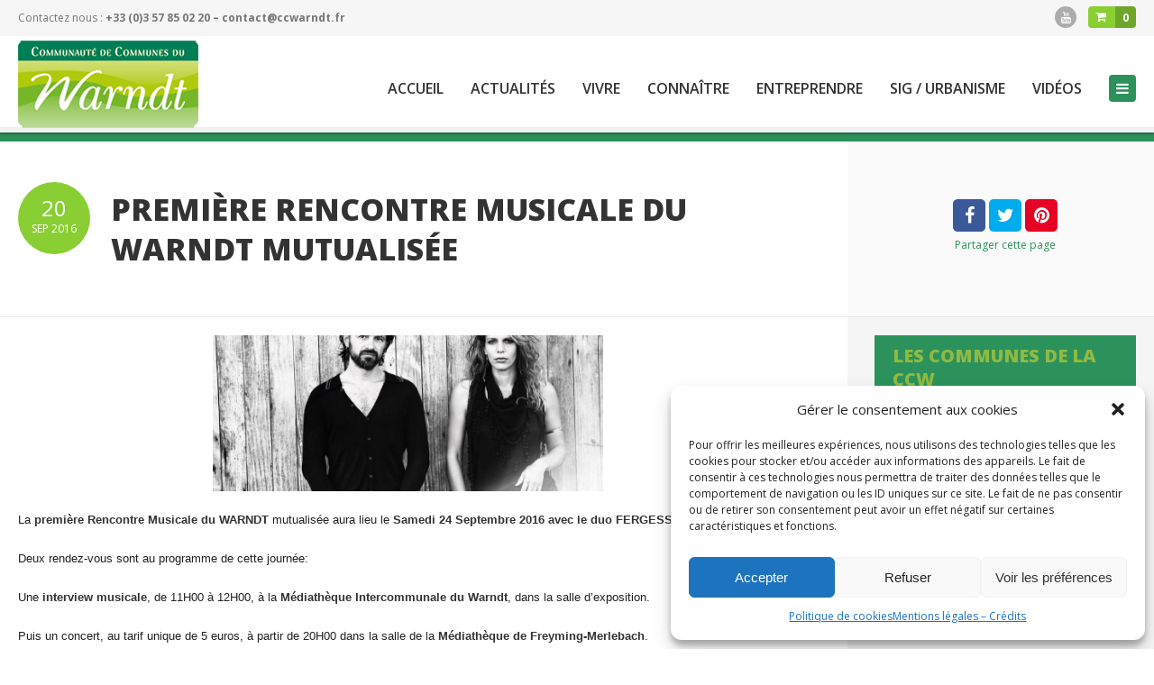

--- FILE ---
content_type: text/html; charset=UTF-8
request_url: https://ccwarndt.fr/premiere-rencontre-musicale-du-warndt-mutualisee/
body_size: 18707
content:
<!doctype html>
<!--[if IE 8]>
<html lang="fr-FR"  class="lang-fr_FR  ie ie8">
<![endif]-->
<!--[if !(IE 7) | !(IE 8)]><!-->
<html lang="fr-FR" class="lang-fr_FR ">
<!--<![endif]-->
<head>
	<meta charset="UTF-8" />
	<meta name="viewport" content="width=device-width, user-scalable=0" />
	<link rel="profile" href="http://gmpg.org/xfn/11" />
	<link rel="pingback" href="https://ccwarndt.fr/xmlrpc.php" />

		<link href="https://ccwarndt.fr/wp-content/uploads/favicon.ico" rel="icon" type="image/x-icon" />

			<title>Première Rencontre Musicale du WARNDT mutualisée | Communauté de communes du Warndt</title>

	
<script type="text/plain" data-service="google-analytics" data-category="statistics">
(function(i,s,o,g,r,a,m){i['GoogleAnalyticsObject']=r;i[r]=i[r]||function(){
(i[r].q=i[r].q||[]).push(arguments)},i[r].l=1*new Date();a=s.createElement(o),
m=s.getElementsByTagName(o)[0];a.async=1;a.src=g;m.parentNode.insertBefore(a,m)
})(window,document,'script','//www.google-analytics.com/analytics.js','ga');
ga('create', 'UA-82673932-1', 'auto');ga('send', 'pageview');
</script>

<meta name='robots' content='max-image-preview:large' />
<link rel='dns-prefetch' href='//ajax.googleapis.com' />
<link rel='dns-prefetch' href='//fonts.googleapis.com' />
<link rel="alternate" type="application/rss+xml" title="Communauté de communes du Warndt &raquo; Flux" href="https://ccwarndt.fr/feed/" />
<link rel="alternate" type="application/rss+xml" title="Communauté de communes du Warndt &raquo; Flux des commentaires" href="https://ccwarndt.fr/comments/feed/" />
<script type="text/javascript">
/* <![CDATA[ */
window._wpemojiSettings = {"baseUrl":"https:\/\/s.w.org\/images\/core\/emoji\/14.0.0\/72x72\/","ext":".png","svgUrl":"https:\/\/s.w.org\/images\/core\/emoji\/14.0.0\/svg\/","svgExt":".svg","source":{"concatemoji":"https:\/\/ccwarndt.fr\/wp-includes\/js\/wp-emoji-release.min.js?ver=6.4.7"}};
/*! This file is auto-generated */
!function(i,n){var o,s,e;function c(e){try{var t={supportTests:e,timestamp:(new Date).valueOf()};sessionStorage.setItem(o,JSON.stringify(t))}catch(e){}}function p(e,t,n){e.clearRect(0,0,e.canvas.width,e.canvas.height),e.fillText(t,0,0);var t=new Uint32Array(e.getImageData(0,0,e.canvas.width,e.canvas.height).data),r=(e.clearRect(0,0,e.canvas.width,e.canvas.height),e.fillText(n,0,0),new Uint32Array(e.getImageData(0,0,e.canvas.width,e.canvas.height).data));return t.every(function(e,t){return e===r[t]})}function u(e,t,n){switch(t){case"flag":return n(e,"\ud83c\udff3\ufe0f\u200d\u26a7\ufe0f","\ud83c\udff3\ufe0f\u200b\u26a7\ufe0f")?!1:!n(e,"\ud83c\uddfa\ud83c\uddf3","\ud83c\uddfa\u200b\ud83c\uddf3")&&!n(e,"\ud83c\udff4\udb40\udc67\udb40\udc62\udb40\udc65\udb40\udc6e\udb40\udc67\udb40\udc7f","\ud83c\udff4\u200b\udb40\udc67\u200b\udb40\udc62\u200b\udb40\udc65\u200b\udb40\udc6e\u200b\udb40\udc67\u200b\udb40\udc7f");case"emoji":return!n(e,"\ud83e\udef1\ud83c\udffb\u200d\ud83e\udef2\ud83c\udfff","\ud83e\udef1\ud83c\udffb\u200b\ud83e\udef2\ud83c\udfff")}return!1}function f(e,t,n){var r="undefined"!=typeof WorkerGlobalScope&&self instanceof WorkerGlobalScope?new OffscreenCanvas(300,150):i.createElement("canvas"),a=r.getContext("2d",{willReadFrequently:!0}),o=(a.textBaseline="top",a.font="600 32px Arial",{});return e.forEach(function(e){o[e]=t(a,e,n)}),o}function t(e){var t=i.createElement("script");t.src=e,t.defer=!0,i.head.appendChild(t)}"undefined"!=typeof Promise&&(o="wpEmojiSettingsSupports",s=["flag","emoji"],n.supports={everything:!0,everythingExceptFlag:!0},e=new Promise(function(e){i.addEventListener("DOMContentLoaded",e,{once:!0})}),new Promise(function(t){var n=function(){try{var e=JSON.parse(sessionStorage.getItem(o));if("object"==typeof e&&"number"==typeof e.timestamp&&(new Date).valueOf()<e.timestamp+604800&&"object"==typeof e.supportTests)return e.supportTests}catch(e){}return null}();if(!n){if("undefined"!=typeof Worker&&"undefined"!=typeof OffscreenCanvas&&"undefined"!=typeof URL&&URL.createObjectURL&&"undefined"!=typeof Blob)try{var e="postMessage("+f.toString()+"("+[JSON.stringify(s),u.toString(),p.toString()].join(",")+"));",r=new Blob([e],{type:"text/javascript"}),a=new Worker(URL.createObjectURL(r),{name:"wpTestEmojiSupports"});return void(a.onmessage=function(e){c(n=e.data),a.terminate(),t(n)})}catch(e){}c(n=f(s,u,p))}t(n)}).then(function(e){for(var t in e)n.supports[t]=e[t],n.supports.everything=n.supports.everything&&n.supports[t],"flag"!==t&&(n.supports.everythingExceptFlag=n.supports.everythingExceptFlag&&n.supports[t]);n.supports.everythingExceptFlag=n.supports.everythingExceptFlag&&!n.supports.flag,n.DOMReady=!1,n.readyCallback=function(){n.DOMReady=!0}}).then(function(){return e}).then(function(){var e;n.supports.everything||(n.readyCallback(),(e=n.source||{}).concatemoji?t(e.concatemoji):e.wpemoji&&e.twemoji&&(t(e.twemoji),t(e.wpemoji)))}))}((window,document),window._wpemojiSettings);
/* ]]> */
</script>
<style id='wp-emoji-styles-inline-css' type='text/css'>

	img.wp-smiley, img.emoji {
		display: inline !important;
		border: none !important;
		box-shadow: none !important;
		height: 1em !important;
		width: 1em !important;
		margin: 0 0.07em !important;
		vertical-align: -0.1em !important;
		background: none !important;
		padding: 0 !important;
	}
</style>
<link rel='stylesheet' id='wp-block-library-css' href='https://ccwarndt.fr/wp-includes/css/dist/block-library/style.min.css?ver=6.4.7' type='text/css' media='all' />
<link rel='stylesheet' id='wc-block-style-css' href='https://ccwarndt.fr/wp-content/plugins/woocommerce/packages/woocommerce-blocks/build/style.css?ver=2.3.0' type='text/css' media='all' />
<style id='classic-theme-styles-inline-css' type='text/css'>
/*! This file is auto-generated */
.wp-block-button__link{color:#fff;background-color:#32373c;border-radius:9999px;box-shadow:none;text-decoration:none;padding:calc(.667em + 2px) calc(1.333em + 2px);font-size:1.125em}.wp-block-file__button{background:#32373c;color:#fff;text-decoration:none}
</style>
<style id='global-styles-inline-css' type='text/css'>
body{--wp--preset--color--black: #000000;--wp--preset--color--cyan-bluish-gray: #abb8c3;--wp--preset--color--white: #ffffff;--wp--preset--color--pale-pink: #f78da7;--wp--preset--color--vivid-red: #cf2e2e;--wp--preset--color--luminous-vivid-orange: #ff6900;--wp--preset--color--luminous-vivid-amber: #fcb900;--wp--preset--color--light-green-cyan: #7bdcb5;--wp--preset--color--vivid-green-cyan: #00d084;--wp--preset--color--pale-cyan-blue: #8ed1fc;--wp--preset--color--vivid-cyan-blue: #0693e3;--wp--preset--color--vivid-purple: #9b51e0;--wp--preset--gradient--vivid-cyan-blue-to-vivid-purple: linear-gradient(135deg,rgba(6,147,227,1) 0%,rgb(155,81,224) 100%);--wp--preset--gradient--light-green-cyan-to-vivid-green-cyan: linear-gradient(135deg,rgb(122,220,180) 0%,rgb(0,208,130) 100%);--wp--preset--gradient--luminous-vivid-amber-to-luminous-vivid-orange: linear-gradient(135deg,rgba(252,185,0,1) 0%,rgba(255,105,0,1) 100%);--wp--preset--gradient--luminous-vivid-orange-to-vivid-red: linear-gradient(135deg,rgba(255,105,0,1) 0%,rgb(207,46,46) 100%);--wp--preset--gradient--very-light-gray-to-cyan-bluish-gray: linear-gradient(135deg,rgb(238,238,238) 0%,rgb(169,184,195) 100%);--wp--preset--gradient--cool-to-warm-spectrum: linear-gradient(135deg,rgb(74,234,220) 0%,rgb(151,120,209) 20%,rgb(207,42,186) 40%,rgb(238,44,130) 60%,rgb(251,105,98) 80%,rgb(254,248,76) 100%);--wp--preset--gradient--blush-light-purple: linear-gradient(135deg,rgb(255,206,236) 0%,rgb(152,150,240) 100%);--wp--preset--gradient--blush-bordeaux: linear-gradient(135deg,rgb(254,205,165) 0%,rgb(254,45,45) 50%,rgb(107,0,62) 100%);--wp--preset--gradient--luminous-dusk: linear-gradient(135deg,rgb(255,203,112) 0%,rgb(199,81,192) 50%,rgb(65,88,208) 100%);--wp--preset--gradient--pale-ocean: linear-gradient(135deg,rgb(255,245,203) 0%,rgb(182,227,212) 50%,rgb(51,167,181) 100%);--wp--preset--gradient--electric-grass: linear-gradient(135deg,rgb(202,248,128) 0%,rgb(113,206,126) 100%);--wp--preset--gradient--midnight: linear-gradient(135deg,rgb(2,3,129) 0%,rgb(40,116,252) 100%);--wp--preset--font-size--small: 13px;--wp--preset--font-size--medium: 20px;--wp--preset--font-size--large: 36px;--wp--preset--font-size--x-large: 42px;--wp--preset--spacing--20: 0.44rem;--wp--preset--spacing--30: 0.67rem;--wp--preset--spacing--40: 1rem;--wp--preset--spacing--50: 1.5rem;--wp--preset--spacing--60: 2.25rem;--wp--preset--spacing--70: 3.38rem;--wp--preset--spacing--80: 5.06rem;--wp--preset--shadow--natural: 6px 6px 9px rgba(0, 0, 0, 0.2);--wp--preset--shadow--deep: 12px 12px 50px rgba(0, 0, 0, 0.4);--wp--preset--shadow--sharp: 6px 6px 0px rgba(0, 0, 0, 0.2);--wp--preset--shadow--outlined: 6px 6px 0px -3px rgba(255, 255, 255, 1), 6px 6px rgba(0, 0, 0, 1);--wp--preset--shadow--crisp: 6px 6px 0px rgba(0, 0, 0, 1);}:where(.is-layout-flex){gap: 0.5em;}:where(.is-layout-grid){gap: 0.5em;}body .is-layout-flow > .alignleft{float: left;margin-inline-start: 0;margin-inline-end: 2em;}body .is-layout-flow > .alignright{float: right;margin-inline-start: 2em;margin-inline-end: 0;}body .is-layout-flow > .aligncenter{margin-left: auto !important;margin-right: auto !important;}body .is-layout-constrained > .alignleft{float: left;margin-inline-start: 0;margin-inline-end: 2em;}body .is-layout-constrained > .alignright{float: right;margin-inline-start: 2em;margin-inline-end: 0;}body .is-layout-constrained > .aligncenter{margin-left: auto !important;margin-right: auto !important;}body .is-layout-constrained > :where(:not(.alignleft):not(.alignright):not(.alignfull)){max-width: var(--wp--style--global--content-size);margin-left: auto !important;margin-right: auto !important;}body .is-layout-constrained > .alignwide{max-width: var(--wp--style--global--wide-size);}body .is-layout-flex{display: flex;}body .is-layout-flex{flex-wrap: wrap;align-items: center;}body .is-layout-flex > *{margin: 0;}body .is-layout-grid{display: grid;}body .is-layout-grid > *{margin: 0;}:where(.wp-block-columns.is-layout-flex){gap: 2em;}:where(.wp-block-columns.is-layout-grid){gap: 2em;}:where(.wp-block-post-template.is-layout-flex){gap: 1.25em;}:where(.wp-block-post-template.is-layout-grid){gap: 1.25em;}.has-black-color{color: var(--wp--preset--color--black) !important;}.has-cyan-bluish-gray-color{color: var(--wp--preset--color--cyan-bluish-gray) !important;}.has-white-color{color: var(--wp--preset--color--white) !important;}.has-pale-pink-color{color: var(--wp--preset--color--pale-pink) !important;}.has-vivid-red-color{color: var(--wp--preset--color--vivid-red) !important;}.has-luminous-vivid-orange-color{color: var(--wp--preset--color--luminous-vivid-orange) !important;}.has-luminous-vivid-amber-color{color: var(--wp--preset--color--luminous-vivid-amber) !important;}.has-light-green-cyan-color{color: var(--wp--preset--color--light-green-cyan) !important;}.has-vivid-green-cyan-color{color: var(--wp--preset--color--vivid-green-cyan) !important;}.has-pale-cyan-blue-color{color: var(--wp--preset--color--pale-cyan-blue) !important;}.has-vivid-cyan-blue-color{color: var(--wp--preset--color--vivid-cyan-blue) !important;}.has-vivid-purple-color{color: var(--wp--preset--color--vivid-purple) !important;}.has-black-background-color{background-color: var(--wp--preset--color--black) !important;}.has-cyan-bluish-gray-background-color{background-color: var(--wp--preset--color--cyan-bluish-gray) !important;}.has-white-background-color{background-color: var(--wp--preset--color--white) !important;}.has-pale-pink-background-color{background-color: var(--wp--preset--color--pale-pink) !important;}.has-vivid-red-background-color{background-color: var(--wp--preset--color--vivid-red) !important;}.has-luminous-vivid-orange-background-color{background-color: var(--wp--preset--color--luminous-vivid-orange) !important;}.has-luminous-vivid-amber-background-color{background-color: var(--wp--preset--color--luminous-vivid-amber) !important;}.has-light-green-cyan-background-color{background-color: var(--wp--preset--color--light-green-cyan) !important;}.has-vivid-green-cyan-background-color{background-color: var(--wp--preset--color--vivid-green-cyan) !important;}.has-pale-cyan-blue-background-color{background-color: var(--wp--preset--color--pale-cyan-blue) !important;}.has-vivid-cyan-blue-background-color{background-color: var(--wp--preset--color--vivid-cyan-blue) !important;}.has-vivid-purple-background-color{background-color: var(--wp--preset--color--vivid-purple) !important;}.has-black-border-color{border-color: var(--wp--preset--color--black) !important;}.has-cyan-bluish-gray-border-color{border-color: var(--wp--preset--color--cyan-bluish-gray) !important;}.has-white-border-color{border-color: var(--wp--preset--color--white) !important;}.has-pale-pink-border-color{border-color: var(--wp--preset--color--pale-pink) !important;}.has-vivid-red-border-color{border-color: var(--wp--preset--color--vivid-red) !important;}.has-luminous-vivid-orange-border-color{border-color: var(--wp--preset--color--luminous-vivid-orange) !important;}.has-luminous-vivid-amber-border-color{border-color: var(--wp--preset--color--luminous-vivid-amber) !important;}.has-light-green-cyan-border-color{border-color: var(--wp--preset--color--light-green-cyan) !important;}.has-vivid-green-cyan-border-color{border-color: var(--wp--preset--color--vivid-green-cyan) !important;}.has-pale-cyan-blue-border-color{border-color: var(--wp--preset--color--pale-cyan-blue) !important;}.has-vivid-cyan-blue-border-color{border-color: var(--wp--preset--color--vivid-cyan-blue) !important;}.has-vivid-purple-border-color{border-color: var(--wp--preset--color--vivid-purple) !important;}.has-vivid-cyan-blue-to-vivid-purple-gradient-background{background: var(--wp--preset--gradient--vivid-cyan-blue-to-vivid-purple) !important;}.has-light-green-cyan-to-vivid-green-cyan-gradient-background{background: var(--wp--preset--gradient--light-green-cyan-to-vivid-green-cyan) !important;}.has-luminous-vivid-amber-to-luminous-vivid-orange-gradient-background{background: var(--wp--preset--gradient--luminous-vivid-amber-to-luminous-vivid-orange) !important;}.has-luminous-vivid-orange-to-vivid-red-gradient-background{background: var(--wp--preset--gradient--luminous-vivid-orange-to-vivid-red) !important;}.has-very-light-gray-to-cyan-bluish-gray-gradient-background{background: var(--wp--preset--gradient--very-light-gray-to-cyan-bluish-gray) !important;}.has-cool-to-warm-spectrum-gradient-background{background: var(--wp--preset--gradient--cool-to-warm-spectrum) !important;}.has-blush-light-purple-gradient-background{background: var(--wp--preset--gradient--blush-light-purple) !important;}.has-blush-bordeaux-gradient-background{background: var(--wp--preset--gradient--blush-bordeaux) !important;}.has-luminous-dusk-gradient-background{background: var(--wp--preset--gradient--luminous-dusk) !important;}.has-pale-ocean-gradient-background{background: var(--wp--preset--gradient--pale-ocean) !important;}.has-electric-grass-gradient-background{background: var(--wp--preset--gradient--electric-grass) !important;}.has-midnight-gradient-background{background: var(--wp--preset--gradient--midnight) !important;}.has-small-font-size{font-size: var(--wp--preset--font-size--small) !important;}.has-medium-font-size{font-size: var(--wp--preset--font-size--medium) !important;}.has-large-font-size{font-size: var(--wp--preset--font-size--large) !important;}.has-x-large-font-size{font-size: var(--wp--preset--font-size--x-large) !important;}
.wp-block-navigation a:where(:not(.wp-element-button)){color: inherit;}
:where(.wp-block-post-template.is-layout-flex){gap: 1.25em;}:where(.wp-block-post-template.is-layout-grid){gap: 1.25em;}
:where(.wp-block-columns.is-layout-flex){gap: 2em;}:where(.wp-block-columns.is-layout-grid){gap: 2em;}
.wp-block-pullquote{font-size: 1.5em;line-height: 1.6;}
</style>
<link rel='stylesheet' id='contact-form-7-css' href='https://ccwarndt.fr/wp-content/plugins/contact-form-7/includes/css/styles.css?ver=5.7.4' type='text/css' media='all' />
<link rel='stylesheet' id='rs-plugin-settings-css' href='https://ccwarndt.fr/wp-content/plugins/revslider/public/assets/css/rs6.css?ver=6.1.3' type='text/css' media='all' />
<style id='rs-plugin-settings-inline-css' type='text/css'>
#rs-demo-id {}
</style>
<link rel='stylesheet' id='jquery-ui-style-css' href='//ajax.googleapis.com/ajax/libs/jqueryui/1.13.2/themes/smoothness/jquery-ui.min.css?ver=6.4.7' type='text/css' media='all' />
<link rel='stylesheet' id='wc-bookings-styles-css' href='https://ccwarndt.fr/wp-content/plugins/woocommerce-bookings/assets/css/frontend.css?ver=1.11.2' type='text/css' media='all' />
<link rel='stylesheet' id='pac-styles-css' href='https://ccwarndt.fr/wp-content/plugins/woocommerce-product-archive-customiser/assets/css/pac.css?ver=6.4.7' type='text/css' media='all' />
<link rel='stylesheet' id='pac-layout-styles-css' href='https://ccwarndt.fr/wp-content/plugins/woocommerce-product-archive-customiser/assets/css/layout.css?ver=6.4.7' type='text/css' media='only screen and (min-width: 768px)' />
<style id='woocommerce-inline-inline-css' type='text/css'>
.woocommerce form .form-row .required { visibility: visible; }
</style>
<link rel='stylesheet' id='cmplz-general-css' href='https://ccwarndt.fr/wp-content/plugins/complianz-gdpr/assets/css/cookieblocker.min.css?ver=6.2.0' type='text/css' media='all' />
<link rel='stylesheet' id='jquery-colorbox-css' href='https://ccwarndt.fr/wp-content/themes/directory2/ait-theme/assets/colorbox/colorbox.min.css?ver=1.4.27' type='text/css' media='all' />
<link rel='stylesheet' id='element-placeholder-css' href='https://ccwarndt.fr/wp-content/themes/directory2/ait-theme/assets/ait/element-placeholder.css?ver=2.72' type='text/css' media='all' />
<link rel='stylesheet' id='jquery-selectbox-css' href='https://ccwarndt.fr/wp-content/themes/directory2/design/css/libs/jquery.selectbox.css?ver=6.4.7' type='text/css' media='all' />
<link rel='stylesheet' id='jquery-select2-css' href='https://ccwarndt.fr/wp-content/themes/directory2/design/css/libs/jquery.select2-3.5.1.css?ver=6.4.7' type='text/css' media='all' />
<link rel='stylesheet' id='font-awesome-css' href='https://ccwarndt.fr/wp-content/themes/directory2/design/css/libs/font-awesome.css?ver=6.4.7' type='text/css' media='all' />
<link rel='stylesheet' id='ait-leaflet-css' href='https://ccwarndt.fr/wp-content/themes/directory2/design/css/libs/leaflet/leaflet.css?ver=6.4.7' type='text/css' media='all' />
<link rel='stylesheet' id='ait-leaflet-markercluster-default-css' href='https://ccwarndt.fr/wp-content/themes/directory2/design/css/libs/leaflet/MarkerCluster.Default.css?ver=6.4.7' type='text/css' media='all' />
<link rel='stylesheet' id='ait-leaflet-markercluster-css' href='https://ccwarndt.fr/wp-content/themes/directory2/design/css/libs/leaflet/MarkerCluster.css?ver=6.4.7' type='text/css' media='all' />
<link rel='stylesheet' id='ait-leaflet-gesture-handling-css' href='https://ccwarndt.fr/wp-content/themes/directory2/design/css/libs/leaflet/leaflet-gesture-handling.min.css?ver=6.4.7' type='text/css' media='all' />
<link rel='stylesheet' id='jquery-ui-css-css' href='https://ccwarndt.fr/wp-content/themes/directory2/ait-theme/assets/jquery-ui-css/jquery-ui.css?ver=1.8.24' type='text/css' media='all' />
<link rel='stylesheet' id='google-font-titleFont-css' href='//fonts.googleapis.com/css?family=Open+Sans%3A300%2C300italic%2Cregular%2Citalic%2C600%2C600italic%2C700%2C700italic%2C800%2C800italic&#038;subset=cyrillic-ext%2Cgreek%2Clatin-ext%2Ccyrillic%2Cgreek-ext%2Clatin%2Cvietnamese&#038;ver=6.4.7' type='text/css' media='all' />
<link rel='stylesheet' id='google-font-mainFont-css' href='//fonts.googleapis.com/css?family=Open+Sans%3A300%2C300italic%2Cregular%2Citalic%2C600%2C600italic%2C700%2C700italic%2C800%2C800italic&#038;subset=cyrillic-ext%2Cgreek%2Clatin-ext%2Ccyrillic%2Cgreek-ext%2Clatin%2Cvietnamese&#038;ver=6.4.7' type='text/css' media='all' />
<link rel='stylesheet' id='ait-theme-main-base-style-css' href='https://ccwarndt.fr/wp-content/uploads/cache/directory2/base-2.72.css?ver=1766408382' type='text/css' media='all' />
<link rel='stylesheet' id='ait-theme-main-style-css' href='https://ccwarndt.fr/wp-content/uploads/cache/directory2/style-2.72.css?ver=1766408384' type='text/css' media='all' />
<style id='ait-theme-main-style-inline-css' type='text/css'>
#elm-content-4-main{background-image:none;background-repeat:repeat;background-attachment:scroll;background-position:top center;}#elm-content-4-main .carousel-bottom-arrows{margin-top:;}.elm-content-4{clear:both;}
</style>
<link rel='stylesheet' id='ait-preloading-effects-css' href='https://ccwarndt.fr/wp-content/uploads/cache/directory2/preloading-2.72.css?ver=1766408384' type='text/css' media='all' />
<link rel='stylesheet' id='ait-typography-style-css' href='https://ccwarndt.fr/wp-content/uploads/cache/directory2/typography-2.72-fr_FR.css?ver=1766408385' type='text/css' media='all' />
<style id='ait-typography-style-inline-css' type='text/css'>
.lang-flags img {
    box-shadow: 0 1px 3px rgba(0, 0, 0, 0.2);
    box-sizing: content-box;
    margin: 0 6px 6px;
padding: 1px;
}

/**** hauteur footer bar ****/
.site-footer-wrap {
    padding-top: 10px;
    padding-bottom: 10px;
}

.rev_slider_wrapper, .rev_slider, .tp-fullwidth-forcer, .rev_slider .tp-bgimg.defaultimg {
    max-height: 400px !important;

}

/**** marge footer widget *****/
.footer-widgets-wrap {
    padding-top: 20px;
    padding-bottom: 0px;
}

/**** marge après photo ****/
.photoaccueil img {
    margin-bottom: 0px !important;
}

/**** marge avant photo ****/
.photoaccueiltop img {
    margin-top: 0px !important;
}

/**** marge contenu des pages ****/
.main-sections > .elm-main:first-child {
    padding-top: 20px;
}

/**** marge element pricncipaux ***/
.elm-main {
    padding-bottom: 0px !important;
}

/*** ligne communes accueil ***/
.lignecmns {
    padding-top: 0px !important;
    padding-bottom: 0px !important;
    margin-bottom: 0px !important;
    margin-top: 20px !important;
}

/*** bloc avec liste des communes sans marge bas ***/
.listecmmns {
    margin-bottom: 0px !important;
padding-bottom: 10px !important;
}

/*** liste actu accueil ***/
.lstactusaccueil {
    margin-top: 20px !important;
}


/**** bloc communes ccw accueuil ***/
.elmccwaccueil {
    margin-bottom: 0px !important;
margin-top: 0px !important;
}

.liencommunes {
color:#ffffff;
    font-size: 18px;
    line-height: 28px;
}

.liencommunes:hover {
    color:#006600;
}

/*** marge des accordeons ***/
.elm-toggles-main .type-toggle {
    margin-bottom: 0px;
}

/**** masquer les infos auteurs ****/
.author.vcard {
    display: none !important;
}
.author-info {
    display: none;
}

.blog .hentry .entry-footer, .archive .hentry .entry-footer {
   display: none;
}

/**** titre de page en bleu ***/
.communes .page-title h1 {
    color: #01aef0;
}

/**** marge pages intérieures ****/
.right-sidebar .elements-sidebar-wrap {
    padding-top: 20px;
}

/**** masquer les categories actualites ****/
.elm-posts-main .item-categories {
display:none;
}

/**** TABLEAU page FISCALITE ****/
/* tableaux */
.styleTable
{
	background-color: #5E9E4D;
	border: 1px solid #E3F374;
	border-top: none;
	padding: 5px;
	color:#FFFFFF;
}
table
{
	padding: 5px;
}
.styleTable caption
{
	border-bottom: none;
	background-color: #5E9E4D;
	padding: 4px;
	font-weight: bold;
	font-size:1.2em;
        border-bottom: 1px solid #E3F374;
}
.styleTableFdClair
{
	background-color: #75A966;
}
.styleTableLegendeGauche
{
	text-align: left;
}
.styleTable TD, .styleTable TH
{
	text-align: center;
	border: 1px solid #5E9E4D;
	padding: 4px;
}
.styleTable TH
{
	font: normal 0.8em/1em Verdana, Geneva, Arial, Helvetica, sans-serif;
	color: #FFF !important;
	border-bottom: 1px solid #E3F374;
text-align: center;
	padding: 7px 0px 5px 0px;
}
.styleTable TH strong
{
	color: #E3F374;
	
}

.styleTable TD strong
{
	color: #E3F374;
	text-align: left;
}
.styleTable DIV
{
	text-align: left;
	padding-left: 18px;
}

/*** bloc avec liste des communes sidebar ***/
.listecmmnsside {
   margin-left:-20px;
   margin-right:-20px;
   margin-bottom:-30px;
   background-color: #75A966;
}
.listecmmnsside h5:first-child{
    padding-top: 10px !important;
}

.listecmmnsside h5:last-child{
    padding-bottom: 10px !important;
}

.listecmmnsside a{
    padding: 10px 0 10px 20px;
}

/**** format image blog****/
body.single-post .entry-thumbnail a.thumb-link .entry-thumbnail-icon img{
    width: 50%;
}

.entry-wrap .entry-header .entry-thumbnail .entry-thumbnail-wrap{
background-image:none !important;
height: 150px;
}

/*** masquer bloc accueil sur mobile ****/

@media screen and (max-width: 480px) {
      #elm-columns-_e78ef762c8a9718-main {
        display: none !important;
      }
    }

/*** -- Masque panier -- ***/
.ait-woocommerce-cart-widget{
 /*** display: none !important; ***/
}

/*** marge boutique ***/
body.woocommerce-cart .cart-collaterals, .woocommerce .cart-collaterals {
    padding-bottom: 45px;
}
#place_order {
    margin-bottom: 45px;
}

/*** masque fil d'ariane ***/
.breadcrumb {
visibility:hidden;
display: none !important;
}

/**** Couleur titres page Environnement ******/
h2.environcoul{
font-size: 2em;
color:#ffffff;
background-color: #2c925b;
padding-left:1em;
border-top:1px #80a0b4 solid;
border-bottom:1px #80a0b4 solid;
}

.grecaptcha-badge{
display:none;
}
</style>
<script type="text/javascript" id="jquery-core-js-extra">
/* <![CDATA[ */
var AitSettings = {"home":{"url":"https:\/\/ccwarndt.fr"},"ajax":{"url":"https:\/\/ccwarndt.fr\/wp-admin\/admin-ajax.php","actions":[]},"paths":{"theme":"https:\/\/ccwarndt.fr\/wp-content\/themes\/directory2","css":"https:\/\/ccwarndt.fr\/wp-content\/themes\/directory2\/design\/css","js":"https:\/\/ccwarndt.fr\/wp-content\/themes\/directory2\/design\/js","img":"https:\/\/ccwarndt.fr\/wp-content\/themes\/directory2\/design\/img"},"l10n":{"datetimes":{"dateFormat":"d MM yy","startOfWeek":"1"}}};
/* ]]> */
</script>
<script type="text/javascript" src="https://ccwarndt.fr/wp-includes/js/jquery/jquery.min.js?ver=3.7.1" id="jquery-core-js"></script>
<script type="text/javascript" src="https://ccwarndt.fr/wp-includes/js/jquery/jquery-migrate.min.js?ver=3.4.1" id="jquery-migrate-js"></script>
<script type="text/javascript" src="https://ccwarndt.fr/wp-content/plugins/revslider/public/assets/js/revolution.tools.min.js?ver=6.0" id="tp-tools-js"></script>
<script type="text/javascript" src="https://ccwarndt.fr/wp-content/plugins/revslider/public/assets/js/rs6.min.js?ver=6.1.3" id="revmin-js"></script>
<link rel="https://api.w.org/" href="https://ccwarndt.fr/wp-json/" /><link rel="alternate" type="application/json" href="https://ccwarndt.fr/wp-json/wp/v2/posts/5747" /><link rel="EditURI" type="application/rsd+xml" title="RSD" href="https://ccwarndt.fr/xmlrpc.php?rsd" />
<meta name="generator" content="WordPress 6.4.7" />
<meta name="generator" content="WooCommerce 3.7.3" />
<link rel="canonical" href="https://ccwarndt.fr/premiere-rencontre-musicale-du-warndt-mutualisee/" />
<link rel='shortlink' href='https://ccwarndt.fr/?p=5747' />
<link rel="alternate" type="application/json+oembed" href="https://ccwarndt.fr/wp-json/oembed/1.0/embed?url=https%3A%2F%2Fccwarndt.fr%2Fpremiere-rencontre-musicale-du-warndt-mutualisee%2F" />
<link rel="alternate" type="text/xml+oembed" href="https://ccwarndt.fr/wp-json/oembed/1.0/embed?url=https%3A%2F%2Fccwarndt.fr%2Fpremiere-rencontre-musicale-du-warndt-mutualisee%2F&#038;format=xml" />
<style>.cmplz-hidden{display:none!important;}</style>	<noscript><style>.woocommerce-product-gallery{ opacity: 1 !important; }</style></noscript>
	<meta name="generator" content="Powered by Slider Revolution 6.1.3 - responsive, Mobile-Friendly Slider Plugin for WordPress with comfortable drag and drop interface." />
<script type="text/javascript">function setREVStartSize(t){try{var h,e=document.getElementById(t.c).parentNode.offsetWidth;if(e=0===e||isNaN(e)?window.innerWidth:e,t.tabw=void 0===t.tabw?0:parseInt(t.tabw),t.thumbw=void 0===t.thumbw?0:parseInt(t.thumbw),t.tabh=void 0===t.tabh?0:parseInt(t.tabh),t.thumbh=void 0===t.thumbh?0:parseInt(t.thumbh),t.tabhide=void 0===t.tabhide?0:parseInt(t.tabhide),t.thumbhide=void 0===t.thumbhide?0:parseInt(t.thumbhide),t.mh=void 0===t.mh||""==t.mh||"auto"===t.mh?0:parseInt(t.mh,0),"fullscreen"===t.layout||"fullscreen"===t.l)h=Math.max(t.mh,window.innerHeight);else{for(var i in t.gw=Array.isArray(t.gw)?t.gw:[t.gw],t.rl)void 0!==t.gw[i]&&0!==t.gw[i]||(t.gw[i]=t.gw[i-1]);for(var i in t.gh=void 0===t.el||""===t.el||Array.isArray(t.el)&&0==t.el.length?t.gh:t.el,t.gh=Array.isArray(t.gh)?t.gh:[t.gh],t.rl)void 0!==t.gh[i]&&0!==t.gh[i]||(t.gh[i]=t.gh[i-1]);var r,a=new Array(t.rl.length),n=0;for(var i in t.tabw=t.tabhide>=e?0:t.tabw,t.thumbw=t.thumbhide>=e?0:t.thumbw,t.tabh=t.tabhide>=e?0:t.tabh,t.thumbh=t.thumbhide>=e?0:t.thumbh,t.rl)a[i]=t.rl[i]<window.innerWidth?0:t.rl[i];for(var i in r=a[0],a)r>a[i]&&0<a[i]&&(r=a[i],n=i);var d=e>t.gw[n]+t.tabw+t.thumbw?1:(e-(t.tabw+t.thumbw))/t.gw[n];h=t.gh[n]*d+(t.tabh+t.thumbh)}void 0===window.rs_init_css&&(window.rs_init_css=document.head.appendChild(document.createElement("style"))),document.getElementById(t.c).height=h,window.rs_init_css.innerHTML+="#"+t.c+"_wrapper { height: "+h+"px }"}catch(t){console.log("Failure at Presize of Slider:"+t)}};</script>
		<style type="text/css" id="wp-custom-css">
			.simulateur {
  width: 100%;
  max-width: 100%;
	height: 980px;
}

.leboutton{
	background-color:#a6ce39;
	text-align:center;
	padding:10px;
	font-weight:700;
	font-size:1.8em;
	border:1px #99bc3c solid;
}		</style>
		
	
</head>


<body data-cmplz=1 class="post-template-default single single-post postid-5747 single-format-standard theme-directory2 wc-pac-hide-sale-flash wc-pac-hide-rating woocommerce-no-js element-sidebars-boundary-start element-content element-sidebars-boundary-end element-page-title element-seo right-sidebar layout-wide ">

	<div id="page" class="hfeed page-container header-one">


		<header id="masthead" class="site-header">

			<div class="top-bar">
				<div class="grid-main">

					<div class="top-bar-tools">
<div class="social-icons">
	<ul><!--
			--><li>
				<a href="https://www.youtube.com/channel/UCZbRv2j64yjZ3SkHSOGgyXQ" target="_blank" class="icon-1" onmouseover="this.style.backgroundColor='#bb0000'" onmouseout="this.style.backgroundColor=''">
					<i class="fa fa-youtube"></i>
					<span class="s-title">YouTube</span>
				</a>
			</li><!--
	--></ul>
</div>
<div class="ait-woocommerce-cart-widget">	
	<div id="ait-woocommerce-cart-wrapper" class="cart-wrapper">
		<div id="ait-woocommerce-cart-header" class="cart-header">
			<span id="ait-woocommerce-cart-info" class="cart-header-info">
				<span id="ait-woocomerce-cart-items-count" class="cart-count">0</span>
			</span>
		</div>
		<div id="ait-woocommerce-cart" class="cart-content" style="display: none">
			<div class="widget woocommerce widget_shopping_cart"><div class="widget_shopping_cart_content"></div></div>
		</div>
		<!--
		<div id="ait-woocommerce-account-links">
			<ul>
					<li id="ln"><a href="https://ccwarndt.fr/mon- compte/">Register</a></li>
				<li><a href="https://ccwarndt.fr/mon- compte/">Login</a></li>
			</ul>
		</div>
		-->
	</div>
</div>

					</div>
					<p class="site-description">Contactez nous : <strong>+33 (0)3 57 85 02 20 – <a href="mailto:contact@ccwarndt.fr">contact@ccwarndt.fr</a></strong></p>

				</div>
			</div>
				<div class="header-container grid-main">

					<div class="site-logo">
						<a href="https://ccwarndt.fr/" title="Communauté de communes du Warndt" rel="home"><img src="https://ccwarndt.fr/wp-content/uploads/communaute-de-communes-du-warndt.png" alt="logo" /></a>

					</div>

					<div class="menu-container">
						<nav class="main-nav menu-hidden" data-menucollapse=1228>

							<div class="main-nav-wrap">
								<h3 class="menu-toggle">Menu</h3>
<div class="nav-menu-container nav-menu-main"><ul id="menu-menu-principal" class="nav-menu clear"><li id="menu-item-134" class="menu-item menu-item-type-post_type menu-item-object-page menu-item-home menu-item-134"><a href="https://ccwarndt.fr/">Accueil</a></li>
<li id="menu-item-4688" class="menu-item menu-item-type-post_type menu-item-object-page menu-item-4688"><a href="https://ccwarndt.fr/actualites-ccw/">Actualités</a></li>
<li id="menu-item-2815" class="menu-item menu-item-type-custom menu-item-object-custom menu-item-has-children menu-item-2815"><a href="#">Vivre</a>
<ul class="sub-menu">
	<li id="menu-item-3824" class="menu-item menu-item-type-post_type menu-item-object-page menu-item-3824"><a href="https://ccwarndt.fr/infos-pratiques-ccw/">Infos pratiques</a></li>
	<li id="menu-item-5133" class="menu-item menu-item-type-custom menu-item-object-custom menu-item-has-children menu-item-5133"><a href="#">Loisirs</a>
	<ul class="sub-menu">
		<li id="menu-item-5051" class="menu-item menu-item-type-post_type menu-item-object-page menu-item-5051"><a href="https://ccwarndt.fr/loisirs/stade-nautique/">Stade nautique</a></li>
		<li id="menu-item-5054" class="menu-item menu-item-type-post_type menu-item-object-page menu-item-5054"><a href="https://ccwarndt.fr/loisirs/mediatheque/">Médiathèque</a></li>
	</ul>
</li>
	<li id="menu-item-21331" class="menu-item menu-item-type-custom menu-item-object-custom menu-item-has-children menu-item-21331"><a href="#">Tourisme</a>
	<ul class="sub-menu">
		<li id="menu-item-21333" class="menu-item menu-item-type-post_type menu-item-object-page menu-item-21333"><a href="https://ccwarndt.fr/office-de-tourisme-de-pole/">Office de Tourisme de pôle</a></li>
		<li id="menu-item-21332" class="menu-item menu-item-type-post_type menu-item-object-page menu-item-21332"><a href="https://ccwarndt.fr/chemins-de-randonnee/">Chemins de randonnée</a></li>
	</ul>
</li>
	<li id="menu-item-10569" class="menu-item menu-item-type-post_type menu-item-object-page menu-item-10569"><a href="https://ccwarndt.fr/environnement-collecte/">Environnement – Collecte</a></li>
	<li id="menu-item-6555" class="menu-item menu-item-type-post_type menu-item-object-page menu-item-6555"><a href="https://ccwarndt.fr/sante/">Santé</a></li>
	<li id="menu-item-29982" class="menu-item menu-item-type-post_type menu-item-object-page menu-item-29982"><a href="https://ccwarndt.fr/finances-publiques/">Finances publiques</a></li>
	<li id="menu-item-3826" class="menu-item menu-item-type-post_type menu-item-object-page menu-item-3826"><a href="https://ccwarndt.fr/publications/">Publications</a></li>
</ul>
</li>
<li id="menu-item-3808" class="menu-item menu-item-type-custom menu-item-object-custom menu-item-has-children menu-item-3808"><a href="#">Connaître</a>
<ul class="sub-menu">
	<li id="menu-item-3859" class="menu-item menu-item-type-post_type menu-item-object-page menu-item-3859"><a href="https://ccwarndt.fr/presentation/">Présentation</a></li>
	<li id="menu-item-3858" class="menu-item menu-item-type-post_type menu-item-object-page menu-item-3858"><a href="https://ccwarndt.fr/elus/">Les élus</a></li>
	<li id="menu-item-3857" class="menu-item menu-item-type-post_type menu-item-object-page menu-item-3857"><a href="https://ccwarndt.fr/conseils/">Conseils</a></li>
	<li id="menu-item-3856" class="menu-item menu-item-type-post_type menu-item-object-page menu-item-3856"><a href="https://ccwarndt.fr/competences/">Compétences</a></li>
	<li id="menu-item-5554" class="menu-item menu-item-type-post_type menu-item-object-page menu-item-5554"><a href="https://ccwarndt.fr/la-communaute-de-communes-en-chiffres/">La Communauté de Communes du Warndt en chiffres</a></li>
	<li id="menu-item-5323" class="menu-item menu-item-type-custom menu-item-object-custom menu-item-5323"><a target="_blank" rel="noopener" href="https://www.warndt-fibre.com/">Warndt Fibre</a></li>
	<li id="menu-item-5131" class="menu-item menu-item-type-custom menu-item-object-custom menu-item-has-children menu-item-5131"><a href="#">Communes</a>
	<ul class="sub-menu">
		<li id="menu-item-3999" class="menu-item menu-item-type-post_type menu-item-object-page menu-item-3999"><a href="https://ccwarndt.fr/creutzwald/">Creutzwald</a></li>
		<li id="menu-item-3998" class="menu-item menu-item-type-post_type menu-item-object-page menu-item-3998"><a href="https://ccwarndt.fr/ham-sous-varsberg/">Ham-sous-varsberg</a></li>
		<li id="menu-item-3997" class="menu-item menu-item-type-post_type menu-item-object-page menu-item-3997"><a href="https://ccwarndt.fr/varsberg/">Varsberg</a></li>
		<li id="menu-item-3995" class="menu-item menu-item-type-post_type menu-item-object-page menu-item-3995"><a href="https://ccwarndt.fr/guerting/">Guerting</a></li>
		<li id="menu-item-3996" class="menu-item menu-item-type-post_type menu-item-object-page menu-item-3996"><a href="https://ccwarndt.fr/bisten-en-lorraine/">Bisten-en-Lorraine</a></li>
	</ul>
</li>
</ul>
</li>
<li id="menu-item-3809" class="menu-item menu-item-type-custom menu-item-object-custom menu-item-has-children menu-item-3809"><a href="#">Entreprendre</a>
<ul class="sub-menu">
	<li id="menu-item-14122" class="menu-item menu-item-type-post_type menu-item-object-page menu-item-has-children menu-item-14122"><a href="https://ccwarndt.fr/zone-dactivite-batiments-libres/">Zone d&rsquo;activité / Bâtiments libres</a>
	<ul class="sub-menu">
		<li id="menu-item-5461" class="menu-item menu-item-type-custom menu-item-object-custom menu-item-5461"><a target="_blank" rel="noopener" href="https://www.warndtpark.eu/">WarndtPark</a></li>
		<li id="menu-item-5364" class="menu-item menu-item-type-post_type menu-item-object-page menu-item-5364"><a href="https://ccwarndt.fr/zac-batiments/parc-du-barrois/">Parc d’activités Barrois</a></li>
		<li id="menu-item-5363" class="menu-item menu-item-type-post_type menu-item-object-page menu-item-5363"><a href="https://ccwarndt.fr/zac-batiments/parc-dactivites-sud/">Parc d’activités sud</a></li>
		<li id="menu-item-5361" class="menu-item menu-item-type-post_type menu-item-object-page menu-item-5361"><a href="https://ccwarndt.fr/zac-batiments/parc-siege-1/">Parc d’activités du Siège 1</a></li>
		<li id="menu-item-5362" class="menu-item menu-item-type-post_type menu-item-object-page menu-item-5362"><a href="https://ccwarndt.fr/zac-batiments/parc-fatima/">Parc d’activités  Fatima</a></li>
		<li id="menu-item-5360" class="menu-item menu-item-type-post_type menu-item-object-page menu-item-5360"><a href="https://ccwarndt.fr/zac-batiments/batiments-disponibles/">Bâtiments / Terrains disponibles</a></li>
	</ul>
</li>
	<li id="menu-item-25763" class="menu-item menu-item-type-post_type menu-item-object-page menu-item-25763"><a href="https://ccwarndt.fr/hotel-dentreprises-du-warndt/">Hôtel d’entreprises du Warndt</a></li>
	<li id="menu-item-3863" class="menu-item menu-item-type-post_type menu-item-object-page menu-item-3863"><a href="https://ccwarndt.fr/fiscalite/">Fiscalité</a></li>
	<li id="menu-item-3860" class="menu-item menu-item-type-post_type menu-item-object-page menu-item-3860"><a href="https://ccwarndt.fr/aides-au-developpement/">Aides au développement</a></li>
	<li id="menu-item-5594" class="menu-item menu-item-type-custom menu-item-object-custom menu-item-has-children menu-item-5594"><a href="#">Partenaires</a>
	<ul class="sub-menu">
		<li id="menu-item-5347" class="menu-item menu-item-type-custom menu-item-object-custom menu-item-5347"><a target="_blank" rel="noopener" href="https://www.saarmoselle.org">Eurodistrict</a></li>
		<li id="menu-item-5504" class="menu-item menu-item-type-custom menu-item-object-custom menu-item-5504"><a target="_blank" rel="noopener" href="https://www.mosl-attractivite.fr/">Moselle Attractivité</a></li>
		<li id="menu-item-21334" class="menu-item menu-item-type-custom menu-item-object-custom menu-item-21334"><a target="_blank" rel="noopener" href="https://www.artisanat.fr/">Chambre de métiers et de l&rsquo;artisanat</a></li>
		<li id="menu-item-21335" class="menu-item menu-item-type-custom menu-item-object-custom menu-item-21335"><a target="_blank" rel="noopener" href="https://www.moselle.cci.fr/">CCI Moselle</a></li>
		<li id="menu-item-21336" class="menu-item menu-item-type-custom menu-item-object-custom menu-item-21336"><a target="_blank" rel="noopener" href="https://www.grandest.fr/">Grand Est</a></li>
		<li id="menu-item-21337" class="menu-item menu-item-type-custom menu-item-object-custom menu-item-21337"><a target="_blank" rel="noopener" href="https://www.bpifrance.fr/">Bpi France</a></li>
	</ul>
</li>
	<li id="menu-item-3861" class="menu-item menu-item-type-post_type menu-item-object-page menu-item-3861"><a href="https://ccwarndt.fr/emploi/">Formation et Emploi</a></li>
	<li id="menu-item-3864" class="menu-item menu-item-type-post_type menu-item-object-page menu-item-3864"><a href="https://ccwarndt.fr/marches-publics/">Marchés publics</a></li>
	<li id="menu-item-5467" class="menu-item menu-item-type-custom menu-item-object-custom menu-item-5467"><a target="_blank" rel="noopener" href="https://ccwarndt.fr/wp-content/uploads/Liste-entreprises-site-internet-06-2020.pdf">Télécharger le fichier des entreprises</a></li>
</ul>
</li>
<li id="menu-item-3810" class="menu-item menu-item-type-custom menu-item-object-custom menu-item-has-children menu-item-3810"><a href="#">SIG / Urbanisme</a>
<ul class="sub-menu">
	<li id="menu-item-5500" class="menu-item menu-item-type-post_type menu-item-object-page menu-item-5500"><a href="https://ccwarndt.fr/sig/">SIG</a></li>
	<li id="menu-item-3972" class="menu-item menu-item-type-post_type menu-item-object-page menu-item-3972"><a href="https://ccwarndt.fr/scot/">SCOT</a></li>
	<li id="menu-item-5668" class="menu-item menu-item-type-post_type menu-item-object-page menu-item-5668"><a href="https://ccwarndt.fr/urbanisme/">Urbanisme / Habitat</a></li>
</ul>
</li>
<li id="menu-item-5569" class="menu-item menu-item-type-custom menu-item-object-custom menu-item-5569"><a target="_blank" rel="noopener" href="https://www.youtube.com/channel/UCZbRv2j64yjZ3SkHSOGgyXQ">Vidéos</a></li>
<li id="menu-item-6989" class="menu-item menu-item-type-custom menu-item-object-custom menu-item-has-children menu-item-6989"><a href="#">Paiement en ligne</a>
<ul class="sub-menu">
	<li id="menu-item-6990" class="menu-item menu-item-type-custom menu-item-object-custom menu-item-6990"><a target="_blank" rel="noopener" href="https://www.tipi.budget.gouv.fr">Paiement factures / titres CCW</a></li>
	<li id="menu-item-9052" class="menu-item menu-item-type-post_type menu-item-object-page menu-item-9052"><a href="https://ccwarndt.fr/boutique/">Boutique</a></li>
</ul>
</li>
<li id="menu-item-2594" class="menu-item menu-item-type-post_type menu-item-object-page menu-item-2594"><a href="https://ccwarndt.fr/contact/">Contact</a></li>
</ul></div>							</div>
						</nav>
					</div>

				</div>


			</header><!-- #masthead -->

		<div class="sticky-menu menu-container" >
			<div class="grid-main">
				<div class="site-logo">
					<a href="https://ccwarndt.fr/" title="Communauté de communes du Warndt" rel="home"><img src="https://ccwarndt.fr/wp-content/uploads/communaute-de-communes-du-warndt.png" alt="logo" /></a>
				</div>
				<nav class="main-nav menu-hidden" data-menucollapse=1228>
					<!-- wp menu here -->
				</nav>
			</div>
		</div>






<div class="header-layout element-revslider-enabled">
	<div class="header-element-wrap">
	</div>
	<div class="header-search-wrap">
	</div>
</div>
<div id="main" class="elements">

	







	 
	  			 					
	 
	 
	 
	 

	 
						     
	 

	 
	 
	 
	 
	  			  				 

	 	 
	 
	  			 

	 				 











<div class="page-title share-enabled subtitle-missing">

	<div class="grid-main">
	<div class="grid-table">
	<div class="grid-row">
		<header class="entry-header">
			<div class="entry-header-left">

			<div class="entry-title post-title">




	<span class="entry-date updated short-date">

		
					
		

		


			<time class="date" datetime="2016-09-20T09:11:32+01:00">
				<span class="link-day">
					20
				</span>
				<span class="link-month">
					Sep
				</span>
				<span class="link-year">
					2016
				</span>
			</time>


	</span>

				<div class="entry-title-wrap">


					<h1>Première Rencontre Musicale du WARNDT mutualisée</h1>
					

						<div class="entry-data">



							 		<span class="author vcard">
	<span class="auth-links">
		<a class="url fn n" href="https://ccwarndt.fr/author/michael/" title="View all posts by Michael Fuchs" rel="author">Posted by <span>Michael Fuchs</span></a>
	</span>
</span>		
							
							
							
						</div>




				</div>
			</div>




			</div>


		</header><!-- /.entry-header -->

		<!-- page title social icons -->










<div class="page-title-social">
	<div class="page-share">

		<ul class="share-icons">

			<li class="share-facebook">
				<a href="#" onclick="javascript:window.open('https://www.facebook.com/sharer/sharer.php?u=https://ccwarndt.fr/premiere-rencontre-musicale-du-warndt-mutualisee/', '_blank', 'menubar=no,toolbar=no,resizable=yes,scrollbars=yes,height=600,width=600');return false;">
				<i class="fa fa-facebook"></i>
				</a>
			</li><li class="share-twitter">
				<a href="#" onclick="javascript:window.open('https://twitter.com/intent/tweet?text=Premi%C3%A8re%20Rencontre%20Musicale%20du%20WARNDT%20mutualis%C3%A9e&amp;url=https://ccwarndt.fr/premiere-rencontre-musicale-du-warndt-mutualisee/&amp;via=Communauté de communes du Warndt', '_blank', 'menubar=no,toolbar=no,resizable=yes,scrollbars=yes,height=600,width=600');return false;">
					<i class="fa fa-twitter"></i>
				</a>
			</li><li class="share-pinterest">
				<a href="#" onclick="javascript:window.open('http://pinterest.com/pin/create/link/?url=https://ccwarndt.fr/premiere-rencontre-musicale-du-warndt-mutualisee/&media=https://ccwarndt.fr/wp-content/uploads/1774456268.2.jpg&description=Première Rencontre Musicale du WARNDT mutualisée', '_blank', 'menubar=no,toolbar=no,resizable=yes,scrollbars=yes,height=600,width=600');return false;">
					<i class="fa fa-pinterest"></i>
				</a>
			</li>

		</ul>

		<div class="share-text">
			<span class=« title »>Partager</span> <span class=« subtitle »>cette page</span>
		</div>


	</div>
</div>
		<!-- page title social icons -->

	</div>
	<div class="right-bck"></div>
	</div>
	</div>
</div>






	<div class="main-sections">


		<div class="elements-with-sidebar">
			<div class="grid-main">
			<div class="elements-sidebar-wrap">
				<div class="right-bck"></div>
				<div class="elements-area">


				<section id="elm-content-4-main" class="elm-main elm-content-main ">

					<div class="elm-wrapper elm-content-wrapper">

<div id="primary" class="content-area">
	<div id="content" class="content-wrap" role="main">





				<article  id="post-5747"  class="content-block hentry">

			<div class="entry-title hidden-tag">
				<h2>Première Rencontre Musicale du WARNDT mutualisée</h2>
			</div>

			<div class="entry-thumbnail">
						<div class="entry-thumbnail-wrap">
						 <a href="https://ccwarndt.fr/wp-content/uploads/1774456268.2.jpg" class="thumb-link">
						  <span class="entry-thumbnail-icon">
							<img src="https://ccwarndt.fr/wp-content/uploads/cache/images/1774456268_2/1774456268_2-1371089814.jpg" alt="Première Rencontre Musicale du WARNDT mutualisée" />
						  </span>
						 </a>
						</div>
				</div>

			<div class="entry-content">
				<p style="background: white;"><span style="font-size: 9.5pt; font-family: 'Arial','sans-serif'; color: #222222;">La <strong>première Rencontre Musicale du WARNDT</strong> mutualisée aura lieu le <strong>Samedi 24 Septembre 2016 avec le duo FERGESSEN</strong>.</span></p>
<p style="background: white;"><span style="font-size: 9.5pt; font-family: 'Arial','sans-serif'; color: #222222;">Deux rendez-vous sont au programme de cette journée:</span></p>
<p style="background: white;"><span style="font-size: 9.5pt; font-family: 'Arial','sans-serif'; color: #222222;">Une <strong>interview musicale</strong>, de 11H00 à 12H00, à la <strong>Médiathèque Intercommunale du Warndt</strong>, dans la salle d&rsquo;exposition.</span></p>
<p style="background: white;"><span style="font-size: 9.5pt; font-family: 'Arial','sans-serif'; color: #222222;">Puis un concert, au tarif unique de 5 euros, à partir de 20H00 dans la salle de la <strong>Médiathèque de Freyming-Merlebach</strong>.</span></p>
<p style="background: white;"><span style="font-size: 9.5pt; font-family: 'Arial','sans-serif'; color: #222222;">Les places pour le concert de 20H00 sont en vente, le mercredi 21 septembre de 15H00 à 18H00 à la Médiathèque Intercommunale du Warndt.</span></p>
<p style="background: white;"><span style="font-size: 9.5pt; font-family: 'Arial','sans-serif'; color: #222222;">Nous vous attendons nombreux!</span></p>
<p style="background: white;"><span style="font-size: 9.5pt; font-family: 'Arial','sans-serif'; color: #222222;">L&rsquo;équipe des bibliothécaires.</span></p>

				
			</div><!-- .entry-content -->

			<footer class="entry-footer single">

<span class="categories">
	<span class="cat-links"><a href="https://ccwarndt.fr/category/actualites/">Actualités</a></span>
</span>


			</footer><!-- .entry-footer -->

  

<div class="author-info">
	<div class="author-avatar">
		
	</div><!-- #author-avatar -->
	<div class="author-description">
		<h2>About Michael Fuchs</h2>
		<div>
			
			<div class="author-link-wrap">
				<a href="https://ccwarndt.fr/author/michael/" rel="author" class="author-link">
					View all posts by Michael Fuchs <span class="meta-nav">&rarr;</span>
				</a>
			</div>
		</div>
	</div><!-- /.author-description -->
</div><!-- /.author-info -->

		</article>


	
	

	
	  



			
			

	<nav class="nav-single nav-below" role="navigation">
		<span class="nav-previous"><a href="https://ccwarndt.fr/inauguration-dun-nouveau-restaurant-italien-latelier-de-guth/" rel="prev"><span class="meta-nav">&larr;</span> Previous</a></span>

			

		<span class="nav-next"><a href="https://ccwarndt.fr/environnement-une-collecte-speciale-de-piles/" rel="next">Next <span class="meta-nav">&rarr;</span></a></span>
	</nav>


	</div><!-- #content -->
</div><!-- #primary -->

<script id="elm-content-4-script">
jQuery(window).load(function(){
		jQuery("#elm-content-4-main").find('img').each(function(){
			if(jQuery(this).parent().hasClass('wp-caption')){
				jQuery(this).parent().addClass('load-finished');
			} else {
				jQuery(this).addClass('load-finished');
			}
		});
		jQuery("#elm-content-4-main").addClass('load-finished');
});
</script>
					</div><!-- .elm-wrapper -->

				</section>

				<!-- COMMENTS DISABLED -->


				</div><!-- .elements-area -->
<div id="secondary-right" class="sidebar-right-area" role="complementary">
<div id="text-2" class="widget-container widget_text"><div class="widget"><div class="widget-title"><!-- no widget title --></div><div class="widget-content">			<div class="textwidget"><h4 style="color: #90ba42; background-color: #2c925b;padding:10px 20px 30px 20px; margin:-20px ">LES COMMUNES DE LA CCW</h4>
<div class="listecmmnsside" >
	<h5><a class="liencommunes" href="/communes/creutzwald/">CREUTZWALD</a></h5>
    <h5><a class="liencommunes" href="/communes/ham-sous-varsberg/">HAM-SOUS-VARSBERG</a></h5>
    <h5><a class="liencommunes" href="/communes/varsberg/">VARSBERG</a></h5>
    <h5><a class="liencommunes" href="/communes/bisten-en-lorraine/">BISTEN-EN-LORRAINE</a></h5>
    <h5><a class="liencommunes" href="/communes/guerting/">GUERTING </a></h5>
</div></div>
		</div></div></div><div id="search-10" class="widget-container widget_search"><div class="widget"><div class="widget-title"><h3>Rechercher sur le site</h3></div><div class="widget-content"><form role="search" method="get" class="search-form" action="https://ccwarndt.fr/">
	<div>
		<label>
			<span class="screen-reader-text">Search for:</span>
			<input type="text" class="search-field" placeholder="Search &hellip;" value="" name="s" title="Search for:" />
		</label>
		<input type="submit" class="search-submit" value="Search" />
	</div>
</form>
</div></div></div></div>
				</div><!-- .elements-sidebar-wrap -->
				</div><!-- .grid-main -->
			</div><!-- .elements-with-sidebar -->

	</div><!-- .main-sections -->
</div><!-- #main .elements -->



	<footer id="footer" class="footer">

		<div class="footer-widgets">
			<div class="footer-widgets-wrap grid-main">
				<div class="footer-widgets-container">


																		<div class="widget-area __footer-0 widget-area-1">
<div id="nav_menu-7" class="widget-container widget_nav_menu"><div class="widget"><div class="widget-title"><h3>Vivre</h3></div><div class="widget-content"><div class="menu-vivre-container"><ul id="menu-vivre" class="menu"><li id="menu-item-5699" class="menu-item menu-item-type-post_type menu-item-object-page menu-item-5699"><a href="https://ccwarndt.fr/actualites-ccw/">Actualités</a></li>
<li id="menu-item-3872" class="menu-item menu-item-type-post_type menu-item-object-page menu-item-3872"><a href="https://ccwarndt.fr/infos-pratiques-ccw/">Informations pratiques</a></li>
<li id="menu-item-5700" class="menu-item menu-item-type-post_type menu-item-object-page menu-item-5700"><a href="https://ccwarndt.fr/loisirs/stade-nautique/">Stade nautique</a></li>
<li id="menu-item-5701" class="menu-item menu-item-type-post_type menu-item-object-page menu-item-5701"><a href="https://ccwarndt.fr/loisirs/mediatheque/">Médiathèque</a></li>
<li id="menu-item-10570" class="menu-item menu-item-type-post_type menu-item-object-page menu-item-10570"><a href="https://ccwarndt.fr/environnement-collecte/">Environnement – Collecte</a></li>
<li id="menu-item-3874" class="menu-item menu-item-type-post_type menu-item-object-page menu-item-3874"><a href="https://ccwarndt.fr/publications/">Publications</a></li>
</ul></div></div></div></div>						</div>
																		<div class="widget-area __footer-1 widget-area-2">
<div id="nav_menu-6" class="widget-container widget_nav_menu"><div class="widget"><div class="widget-title"><h3>Connaître</h3></div><div class="widget-content"><div class="menu-connaitre-container"><ul id="menu-connaitre" class="menu"><li id="menu-item-3879" class="menu-item menu-item-type-post_type menu-item-object-page menu-item-3879"><a href="https://ccwarndt.fr/presentation/">Présentation</a></li>
<li id="menu-item-3878" class="menu-item menu-item-type-post_type menu-item-object-page menu-item-3878"><a href="https://ccwarndt.fr/elus/">Les élus</a></li>
<li id="menu-item-3877" class="menu-item menu-item-type-post_type menu-item-object-page menu-item-3877"><a href="https://ccwarndt.fr/conseils/">Comptes rendus du conseil / Finances</a></li>
<li id="menu-item-3876" class="menu-item menu-item-type-post_type menu-item-object-page menu-item-3876"><a href="https://ccwarndt.fr/competences/">Compétences</a></li>
<li id="menu-item-5706" class="menu-item menu-item-type-post_type menu-item-object-page menu-item-5706"><a href="https://ccwarndt.fr/la-communaute-de-communes-en-chiffres/">La Communauté de Communes du Warndt en chiffres</a></li>
</ul></div></div></div></div>						</div>
																		<div class="widget-area __footer-2 widget-area-3">
<div id="nav_menu-5" class="widget-container widget_nav_menu"><div class="widget"><div class="widget-title"><h3>Entreprendre</h3></div><div class="widget-content"><div class="menu-entreprendre-container"><ul id="menu-entreprendre" class="menu"><li id="menu-item-3881" class="menu-item menu-item-type-post_type menu-item-object-page menu-item-3881"><a href="https://ccwarndt.fr/emploi/">Formation et Emploi</a></li>
<li id="menu-item-3883" class="menu-item menu-item-type-post_type menu-item-object-page menu-item-3883"><a href="https://ccwarndt.fr/fiscalite/">Fiscalité</a></li>
<li id="menu-item-3880" class="menu-item menu-item-type-post_type menu-item-object-page menu-item-3880"><a href="https://ccwarndt.fr/aides-au-developpement/">Aides au développement</a></li>
<li id="menu-item-3884" class="menu-item menu-item-type-post_type menu-item-object-page menu-item-3884"><a href="https://ccwarndt.fr/marches-publics/">Marchés publics</a></li>
<li id="menu-item-5707" class="menu-item menu-item-type-post_type menu-item-object-page menu-item-5707"><a href="https://ccwarndt.fr/ageme/">AGEME</a></li>
<li id="menu-item-5708" class="menu-item menu-item-type-post_type menu-item-object-page menu-item-5708"><a href="https://ccwarndt.fr/zac-batiments/warndt-park/">Warndt Park</a></li>
<li id="menu-item-5709" class="menu-item menu-item-type-post_type menu-item-object-page menu-item-5709"><a href="https://ccwarndt.fr/zac-batiments/parc-du-barrois/">Parc d’activités Barrois</a></li>
<li id="menu-item-5711" class="menu-item menu-item-type-post_type menu-item-object-page menu-item-5711"><a href="https://ccwarndt.fr/zac-batiments/parc-dactivites-sud/">Parc d’activités sud</a></li>
<li id="menu-item-5712" class="menu-item menu-item-type-post_type menu-item-object-page menu-item-5712"><a href="https://ccwarndt.fr/zac-batiments/parc-fatima/">Parc d’activités  Fatima</a></li>
<li id="menu-item-5713" class="menu-item menu-item-type-post_type menu-item-object-page menu-item-5713"><a href="https://ccwarndt.fr/zac-batiments/parc-siege-1/">Parc d’activités du Siège 1</a></li>
<li id="menu-item-5714" class="menu-item menu-item-type-post_type menu-item-object-page menu-item-5714"><a href="https://ccwarndt.fr/zac-batiments/batiments-disponibles/">Bâtiments / Terrains disponibles</a></li>
<li id="menu-item-5715" class="menu-item menu-item-type-post_type menu-item-object-page menu-item-5715"><a href="https://ccwarndt.fr/fiscalite/">Fiscalité</a></li>
</ul></div></div></div></div>						</div>
																		<div class="widget-area __footer-3 widget-area-4">
<div id="nav_menu-4" class="widget-container widget_nav_menu"><div class="widget"><div class="widget-title"><h3>Aménagement du territoire</h3></div><div class="widget-content"><div class="menu-espaces-container"><ul id="menu-espaces" class="menu"><li id="menu-item-3886" class="menu-item menu-item-type-post_type menu-item-object-page menu-item-3886"><a href="https://ccwarndt.fr/scot/">Schéma de cohérence territoriale</a></li>
<li id="menu-item-5501" class="menu-item menu-item-type-post_type menu-item-object-page menu-item-5501"><a href="https://ccwarndt.fr/sig/">SIG</a></li>
<li id="menu-item-3888" class="menu-item menu-item-type-post_type menu-item-object-page menu-item-3888"><a href="https://ccwarndt.fr/urbanisme/">Urbanisme / Habitat</a></li>
</ul></div></div></div></div>						</div>

				</div>
			</div>
		</div>

		<div class="site-footer">
			<div class="site-footer-wrap grid-main">
<div class="nav-menu-container nav-menu-footer"><ul id="menu-footer-menu" class="nav-menu clear"><li id="menu-item-27685" class="menu-item menu-item-type-post_type menu-item-object-page menu-item-27685"><a href="https://ccwarndt.fr/politique-de-cookies-ue/">Politique de cookies (UE)</a></li>
<li id="menu-item-3787" class="menu-item menu-item-type-post_type menu-item-object-page menu-item-privacy-policy menu-item-3787"><a rel="privacy-policy" href="https://ccwarndt.fr/mentions-legales-credits/">Mentions légales – Crédits</a></li>
<li id="menu-item-3788" class="menu-item menu-item-type-custom menu-item-object-custom menu-item-3788"><a target="_blank" rel="noopener" href="https://www.declic-communication.com">Réalisation de sites web : Déclic Communication</a></li>
</ul></div>				<div class="footer-text"><p>© Communauté de Communes du Warndt 2016, tous droits réservés</p></div>
			</div>
		</div>

	</footer><!-- /#footer -->
</div><!-- /#page -->


<!-- Consent Management powered by Complianz | GDPR/CCPA Cookie Consent https://wordpress.org/plugins/complianz-gdpr -->
<div id="cmplz-cookiebanner-container"><div class="cmplz-cookiebanner cmplz-hidden banner-1 optin cmplz-bottom-right cmplz-categories-type-view-preferences" aria-modal="true" data-nosnippet="true" role="dialog" aria-live="polite" aria-labelledby="cmplz-header-1-optin" aria-describedby="cmplz-message-1-optin">
	<div class="cmplz-header">
		<div class="cmplz-logo"></div>
		<div class="cmplz-title" id="cmplz-header-1-optin">Gérer le consentement aux cookies</div>
		<div class="cmplz-close" tabindex="0" role="button" aria-label="close-dialog">
			<svg aria-hidden="true" focusable="false" data-prefix="fas" data-icon="times" class="svg-inline--fa fa-times fa-w-11" role="img" xmlns="http://www.w3.org/2000/svg" viewBox="0 0 352 512"><path fill="currentColor" d="M242.72 256l100.07-100.07c12.28-12.28 12.28-32.19 0-44.48l-22.24-22.24c-12.28-12.28-32.19-12.28-44.48 0L176 189.28 75.93 89.21c-12.28-12.28-32.19-12.28-44.48 0L9.21 111.45c-12.28 12.28-12.28 32.19 0 44.48L109.28 256 9.21 356.07c-12.28 12.28-12.28 32.19 0 44.48l22.24 22.24c12.28 12.28 32.2 12.28 44.48 0L176 322.72l100.07 100.07c12.28 12.28 32.2 12.28 44.48 0l22.24-22.24c12.28-12.28 12.28-32.19 0-44.48L242.72 256z"></path></svg>
		</div>
	</div>

		<div class="cmplz-divider cmplz-divider-header"></div>
		<div class="cmplz-body">
			<div class="cmplz-message" id="cmplz-message-1-optin">Pour offrir les meilleures expériences, nous utilisons des technologies telles que les cookies pour stocker et/ou accéder aux informations des appareils. Le fait de consentir à ces technologies nous permettra de traiter des données telles que le comportement de navigation ou les ID uniques sur ce site. Le fait de ne pas consentir ou de retirer son consentement peut avoir un effet négatif sur certaines caractéristiques et fonctions.</div>
			<!-- categories start -->
			<div class="cmplz-categories">
				<details class="cmplz-category cmplz-functional" >
					<summary>
						<span class="cmplz-category-header">
							<span class="cmplz-category-title">Fonctionnel</span>
							<span class='cmplz-always-active'>
								<span class="cmplz-banner-checkbox">
									<input type="checkbox"
										   id="cmplz-functional-optin"
										   data-category="cmplz_functional"
										   class="cmplz-consent-checkbox cmplz-functional"
										   size="40"
										   value="1"/>
									<label class="cmplz-label" for="cmplz-functional-optin" tabindex="0"><span>Fonctionnel</span></label>
								</span>
								Toujours activé							</span>
							<span class="cmplz-icon cmplz-open">
								<svg xmlns="http://www.w3.org/2000/svg" viewBox="0 0 448 512"  height="18" ><path d="M224 416c-8.188 0-16.38-3.125-22.62-9.375l-192-192c-12.5-12.5-12.5-32.75 0-45.25s32.75-12.5 45.25 0L224 338.8l169.4-169.4c12.5-12.5 32.75-12.5 45.25 0s12.5 32.75 0 45.25l-192 192C240.4 412.9 232.2 416 224 416z"/></svg>
							</span>
						</span>
					</summary>
					<div class="cmplz-description">
						<span class="cmplz-description-functional">Le stockage ou l’accès technique est strictement nécessaire dans la finalité d’intérêt légitime de permettre l’utilisation d’un service spécifique explicitement demandé par l’abonné ou l’utilisateur, ou dans le seul but d’effectuer la transmission d’une communication sur un réseau de communications électroniques.</span>
					</div>
				</details>

				<details class="cmplz-category cmplz-preferences" >
					<summary>
						<span class="cmplz-category-header">
							<span class="cmplz-category-title">Préférences</span>
							<span class="cmplz-banner-checkbox">
								<input type="checkbox"
									   id="cmplz-preferences-optin"
									   data-category="cmplz_preferences"
									   class="cmplz-consent-checkbox cmplz-preferences"
									   size="40"
									   value="1"/>
								<label class="cmplz-label" for="cmplz-preferences-optin" tabindex="0"><span>Préférences</span></label>
							</span>
							<span class="cmplz-icon cmplz-open">
								<svg xmlns="http://www.w3.org/2000/svg" viewBox="0 0 448 512"  height="18" ><path d="M224 416c-8.188 0-16.38-3.125-22.62-9.375l-192-192c-12.5-12.5-12.5-32.75 0-45.25s32.75-12.5 45.25 0L224 338.8l169.4-169.4c12.5-12.5 32.75-12.5 45.25 0s12.5 32.75 0 45.25l-192 192C240.4 412.9 232.2 416 224 416z"/></svg>
							</span>
						</span>
					</summary>
					<div class="cmplz-description">
						<span class="cmplz-description-preferences">Le stockage ou l’accès technique est nécessaire dans la finalité d’intérêt légitime de stocker des préférences qui ne sont pas demandées par l’abonné ou l’utilisateur.</span>
					</div>
				</details>

				<details class="cmplz-category cmplz-statistics" >
					<summary>
						<span class="cmplz-category-header">
							<span class="cmplz-category-title">Statistiques</span>
							<span class="cmplz-banner-checkbox">
								<input type="checkbox"
									   id="cmplz-statistics-optin"
									   data-category="cmplz_statistics"
									   class="cmplz-consent-checkbox cmplz-statistics"
									   size="40"
									   value="1"/>
								<label class="cmplz-label" for="cmplz-statistics-optin" tabindex="0"><span>Statistiques</span></label>
							</span>
							<span class="cmplz-icon cmplz-open">
								<svg xmlns="http://www.w3.org/2000/svg" viewBox="0 0 448 512"  height="18" ><path d="M224 416c-8.188 0-16.38-3.125-22.62-9.375l-192-192c-12.5-12.5-12.5-32.75 0-45.25s32.75-12.5 45.25 0L224 338.8l169.4-169.4c12.5-12.5 32.75-12.5 45.25 0s12.5 32.75 0 45.25l-192 192C240.4 412.9 232.2 416 224 416z"/></svg>
							</span>
						</span>
					</summary>
					<div class="cmplz-description">
						<span class="cmplz-description-statistics">Le stockage ou l’accès technique qui est utilisé exclusivement à des fins statistiques.</span>
						<span class="cmplz-description-statistics-anonymous">Le stockage ou l’accès technique qui est utilisé exclusivement dans des finalités statistiques anonymes. En l’absence d’une assignation à comparaître, d’une conformité volontaire de la part de votre fournisseur d’accès à internet ou d’enregistrements supplémentaires provenant d’une tierce partie, les informations stockées ou extraites à cette seule fin ne peuvent généralement pas être utilisées pour vous identifier.</span>
					</div>
				</details>
				<details class="cmplz-category cmplz-marketing" >
					<summary>
						<span class="cmplz-category-header">
							<span class="cmplz-category-title">Marketing</span>
							<span class="cmplz-banner-checkbox">
								<input type="checkbox"
									   id="cmplz-marketing-optin"
									   data-category="cmplz_marketing"
									   class="cmplz-consent-checkbox cmplz-marketing"
									   size="40"
									   value="1"/>
								<label class="cmplz-label" for="cmplz-marketing-optin" tabindex="0"><span>Marketing</span></label>
							</span>
							<span class="cmplz-icon cmplz-open">
								<svg xmlns="http://www.w3.org/2000/svg" viewBox="0 0 448 512"  height="18" ><path d="M224 416c-8.188 0-16.38-3.125-22.62-9.375l-192-192c-12.5-12.5-12.5-32.75 0-45.25s32.75-12.5 45.25 0L224 338.8l169.4-169.4c12.5-12.5 32.75-12.5 45.25 0s12.5 32.75 0 45.25l-192 192C240.4 412.9 232.2 416 224 416z"/></svg>
							</span>
						</span>
					</summary>
					<div class="cmplz-description">
						<span class="cmplz-description-marketing">Le stockage ou l’accès technique est nécessaire pour créer des profils d’utilisateurs afin d’envoyer des publicités, ou pour suivre l’utilisateur sur un site web ou sur plusieurs sites web ayant des finalités marketing similaires.</span>
					</div>
				</details>
			</div><!-- categories end -->
					</div>

		<div class="cmplz-links cmplz-information">
			<a class="cmplz-link cmplz-manage-options cookie-statement" href="#" data-relative_url="#cmplz-manage-consent-container">Gérer les options</a>
			<a class="cmplz-link cmplz-manage-third-parties cookie-statement" href="#" data-relative_url="#cmplz-cookies-overview">Gérer les services</a>
			<a class="cmplz-link cmplz-manage-vendors tcf cookie-statement" href="#" data-relative_url="#cmplz-tcf-wrapper">Gérer les fournisseurs</a>
			<a class="cmplz-link cmplz-external cmplz-read-more-purposes tcf" target="_blank" rel="noopener noreferrer nofollow" href="https://cookiedatabase.org/tcf/purposes/">En savoir plus sur ces finalités</a>
					</div>

	<div class="cmplz-divider cmplz-footer"></div>

	<div class="cmplz-buttons">
		<button class="cmplz-btn cmplz-accept">Accepter</button>
		<button class="cmplz-btn cmplz-deny">Refuser</button>
		<button class="cmplz-btn cmplz-view-preferences">Voir les préférences</button>
		<button class="cmplz-btn cmplz-save-preferences">Enregistrer les préférences</button>
		<a class="cmplz-btn cmplz-manage-options tcf cookie-statement" href="#" data-relative_url="#cmplz-manage-consent-container">Voir les préférences</a>
			</div>

	<div class="cmplz-links cmplz-documents">
		<a class="cmplz-link cookie-statement" href="#" data-relative_url="">{title}</a>
		<a class="cmplz-link privacy-statement" href="#" data-relative_url="">{title}</a>
		<a class="cmplz-link impressum" href="#" data-relative_url="">{title}</a>
			</div>

</div>


</div>
					<div id="cmplz-manage-consent" data-nosnippet="true"><button class="cmplz-btn cmplz-hidden cmplz-manage-consent manage-consent-1">Gérer le consentement</button>

</div>	<script type="text/javascript">
		var c = document.body.className;
		c = c.replace(/woocommerce-no-js/, 'woocommerce-js');
		document.body.className = c;
	</script>
			<script type="text/javascript">
			var wc_product_block_data = JSON.parse( decodeURIComponent( '%7B%22min_columns%22%3A1%2C%22max_columns%22%3A6%2C%22default_columns%22%3A3%2C%22min_rows%22%3A1%2C%22max_rows%22%3A6%2C%22default_rows%22%3A1%2C%22thumbnail_size%22%3A500%2C%22placeholderImgSrc%22%3A%22https%3A%5C%2F%5C%2Fccwarndt.fr%5C%2Fwp-content%5C%2Fuploads%5C%2Fwoocommerce-placeholder-500x500.png%22%2C%22min_height%22%3A500%2C%22default_height%22%3A500%2C%22isLargeCatalog%22%3Afalse%2C%22limitTags%22%3Afalse%2C%22hasTags%22%3Afalse%2C%22productCategories%22%3A%5B%7B%22term_id%22%3A346%2C%22name%22%3A%22Non%20class%5Cu00e9%22%2C%22slug%22%3A%22non-classe%22%2C%22term_group%22%3A0%2C%22term_taxonomy_id%22%3A370%2C%22taxonomy%22%3A%22product_cat%22%2C%22description%22%3A%22%22%2C%22parent%22%3A0%2C%22count%22%3A0%2C%22filter%22%3A%22raw%22%2C%22link%22%3A%22https%3A%5C%2F%5C%2Fccwarndt.fr%5C%2Fcategorie-produit%5C%2Fnon-classe%5C%2F%22%7D%2C%7B%22term_id%22%3A325%2C%22name%22%3A%22Billetterie%22%2C%22slug%22%3A%22billetterie%22%2C%22term_group%22%3A0%2C%22term_taxonomy_id%22%3A349%2C%22taxonomy%22%3A%22product_cat%22%2C%22description%22%3A%22%22%2C%22parent%22%3A0%2C%22count%22%3A0%2C%22filter%22%3A%22raw%22%2C%22link%22%3A%22https%3A%5C%2F%5C%2Fccwarndt.fr%5C%2Fcategorie-produit%5C%2Fbilletterie%5C%2F%22%7D%2C%7B%22term_id%22%3A327%2C%22name%22%3A%22Boutique%20stade%20nautique%22%2C%22slug%22%3A%22boutique-stade-nautique%22%2C%22term_group%22%3A0%2C%22term_taxonomy_id%22%3A351%2C%22taxonomy%22%3A%22product_cat%22%2C%22description%22%3A%22%22%2C%22parent%22%3A0%2C%22count%22%3A0%2C%22filter%22%3A%22raw%22%2C%22link%22%3A%22https%3A%5C%2F%5C%2Fccwarndt.fr%5C%2Fcategorie-produit%5C%2Fboutique-stade-nautique%5C%2F%22%7D%2C%7B%22term_id%22%3A339%2C%22name%22%3A%22Collecte%20OM%22%2C%22slug%22%3A%22collecte-om%22%2C%22term_group%22%3A0%2C%22term_taxonomy_id%22%3A363%2C%22taxonomy%22%3A%22product_cat%22%2C%22description%22%3A%22%22%2C%22parent%22%3A338%2C%22count%22%3A6%2C%22filter%22%3A%22raw%22%2C%22link%22%3A%22https%3A%5C%2F%5C%2Fccwarndt.fr%5C%2Fcategorie-produit%5C%2Fregie-de-recette%5C%2Fcollecte-om%5C%2F%22%7D%2C%7B%22term_id%22%3A340%2C%22name%22%3A%22D%5Cu00e9ch%5Cu00e8terie%22%2C%22slug%22%3A%22decheterie%22%2C%22term_group%22%3A0%2C%22term_taxonomy_id%22%3A364%2C%22taxonomy%22%3A%22product_cat%22%2C%22description%22%3A%22%22%2C%22parent%22%3A338%2C%22count%22%3A4%2C%22filter%22%3A%22raw%22%2C%22link%22%3A%22https%3A%5C%2F%5C%2Fccwarndt.fr%5C%2Fcategorie-produit%5C%2Fregie-de-recette%5C%2Fdecheterie%5C%2F%22%7D%2C%7B%22term_id%22%3A326%2C%22name%22%3A%22M%5Cu00e9diath%5Cu00e8que%22%2C%22slug%22%3A%22mediatheque%22%2C%22term_group%22%3A0%2C%22term_taxonomy_id%22%3A350%2C%22taxonomy%22%3A%22product_cat%22%2C%22description%22%3A%22%22%2C%22parent%22%3A0%2C%22count%22%3A0%2C%22filter%22%3A%22raw%22%2C%22link%22%3A%22https%3A%5C%2F%5C%2Fccwarndt.fr%5C%2Fcategorie-produit%5C%2Fmediatheque%5C%2F%22%7D%2C%7B%22term_id%22%3A341%2C%22name%22%3A%22Pr%5Cu00e9vention%22%2C%22slug%22%3A%22prevention%22%2C%22term_group%22%3A0%2C%22term_taxonomy_id%22%3A365%2C%22taxonomy%22%3A%22product_cat%22%2C%22description%22%3A%22%22%2C%22parent%22%3A338%2C%22count%22%3A0%2C%22filter%22%3A%22raw%22%2C%22link%22%3A%22https%3A%5C%2F%5C%2Fccwarndt.fr%5C%2Fcategorie-produit%5C%2Fregie-de-recette%5C%2Fprevention%5C%2F%22%7D%2C%7B%22term_id%22%3A338%2C%22name%22%3A%22R%5Cu00e9gie%20de%20recette%22%2C%22slug%22%3A%22regie-de-recette%22%2C%22term_group%22%3A0%2C%22term_taxonomy_id%22%3A362%2C%22taxonomy%22%3A%22product_cat%22%2C%22description%22%3A%22%22%2C%22parent%22%3A0%2C%22count%22%3A10%2C%22filter%22%3A%22raw%22%2C%22link%22%3A%22https%3A%5C%2F%5C%2Fccwarndt.fr%5C%2Fcategorie-produit%5C%2Fregie-de-recette%5C%2F%22%7D%2C%7B%22term_id%22%3A344%2C%22name%22%3A%22R%5Cu00e9servation%22%2C%22slug%22%3A%22reservation%22%2C%22term_group%22%3A0%2C%22term_taxonomy_id%22%3A368%2C%22taxonomy%22%3A%22product_cat%22%2C%22description%22%3A%22%22%2C%22parent%22%3A0%2C%22count%22%3A0%2C%22filter%22%3A%22raw%22%2C%22link%22%3A%22https%3A%5C%2F%5C%2Fccwarndt.fr%5C%2Fcategorie-produit%5C%2Freservation%5C%2F%22%7D%5D%2C%22homeUrl%22%3A%22https%3A%5C%2F%5C%2Fccwarndt.fr%5C%2F%22%7D' ) );
		</script>
		<script type="text/javascript" src="https://ccwarndt.fr/wp-content/plugins/contact-form-7/includes/swv/js/index.js?ver=5.7.4" id="swv-js"></script>
<script type="text/javascript" id="contact-form-7-js-extra">
/* <![CDATA[ */
var wpcf7 = {"api":{"root":"https:\/\/ccwarndt.fr\/wp-json\/","namespace":"contact-form-7\/v1"}};
/* ]]> */
</script>
<script type="text/javascript" src="https://ccwarndt.fr/wp-content/plugins/contact-form-7/includes/js/index.js?ver=5.7.4" id="contact-form-7-js"></script>
<script type="text/javascript" src="https://ccwarndt.fr/wp-content/plugins/woocommerce/assets/js/jquery-blockui/jquery.blockUI.min.js?ver=2.70" id="jquery-blockui-js"></script>
<script type="text/javascript" id="wc-add-to-cart-js-extra">
/* <![CDATA[ */
var wc_add_to_cart_params = {"ajax_url":"\/wp-admin\/admin-ajax.php","wc_ajax_url":"\/?wc-ajax=%%endpoint%%","i18n_view_cart":"Voir le panier","cart_url":"https:\/\/ccwarndt.fr\/panier\/","is_cart":"","cart_redirect_after_add":"no"};
/* ]]> */
</script>
<script type="text/javascript" src="https://ccwarndt.fr/wp-content/plugins/woocommerce/assets/js/frontend/add-to-cart.min.js?ver=3.7.3" id="wc-add-to-cart-js"></script>
<script type="text/javascript" src="https://ccwarndt.fr/wp-content/plugins/woocommerce/assets/js/js-cookie/js.cookie.min.js?ver=2.1.4" id="js-cookie-js"></script>
<script type="text/javascript" id="woocommerce-js-extra">
/* <![CDATA[ */
var woocommerce_params = {"ajax_url":"\/wp-admin\/admin-ajax.php","wc_ajax_url":"\/?wc-ajax=%%endpoint%%"};
/* ]]> */
</script>
<script type="text/javascript" src="https://ccwarndt.fr/wp-content/plugins/woocommerce/assets/js/frontend/woocommerce.min.js?ver=3.7.3" id="woocommerce-js"></script>
<script type="text/javascript" id="wc-cart-fragments-js-extra">
/* <![CDATA[ */
var wc_cart_fragments_params = {"ajax_url":"\/wp-admin\/admin-ajax.php","wc_ajax_url":"\/?wc-ajax=%%endpoint%%","cart_hash_key":"wc_cart_hash_a6febbf3d769577173b9c19494b287e8","fragment_name":"wc_fragments_a6febbf3d769577173b9c19494b287e8","request_timeout":"5000"};
/* ]]> */
</script>
<script type="text/javascript" src="https://ccwarndt.fr/wp-content/plugins/woocommerce/assets/js/frontend/cart-fragments.min.js?ver=3.7.3" id="wc-cart-fragments-js"></script>
<script type="text/javascript" src="https://ccwarndt.fr/wp-includes/js/underscore.min.js?ver=1.13.4" id="underscore-js"></script>
<script type="text/javascript" src="https://ccwarndt.fr/wp-content/themes/directory2/ait-theme/assets/ait/ait.js?ver=2.72" id="ait-js"></script>
<script type="text/javascript" src="https://ccwarndt.fr/wp-content/themes/directory2/ait-theme/assets/colorbox/jquery.colorbox.min.js?ver=1.4.27" id="jquery-colorbox-js"></script>
<script type="text/javascript" src="https://ccwarndt.fr/wp-includes/js/jquery/ui/core.min.js?ver=1.13.2" id="jquery-ui-core-js"></script>
<script type="text/javascript" src="https://ccwarndt.fr/wp-includes/js/jquery/ui/datepicker.min.js?ver=1.13.2" id="jquery-ui-datepicker-js"></script>
<script type="text/javascript" id="jquery-ui-datepicker-js-after">
/* <![CDATA[ */
jQuery(function(jQuery){jQuery.datepicker.setDefaults({"closeText":"Fermer","currentText":"Aujourd\u2019hui","monthNames":["janvier","f\u00e9vrier","mars","avril","mai","juin","juillet","ao\u00fbt","septembre","octobre","novembre","d\u00e9cembre"],"monthNamesShort":["Jan","F\u00e9v","Mar","Avr","Mai","Juin","Juil","Ao\u00fbt","Sep","Oct","Nov","D\u00e9c"],"nextText":"Suivant","prevText":"Pr\u00e9c\u00e9dent","dayNames":["dimanche","lundi","mardi","mercredi","jeudi","vendredi","samedi"],"dayNamesShort":["dim","lun","mar","mer","jeu","ven","sam"],"dayNamesMin":["D","L","M","M","J","V","S"],"dateFormat":"d MM yy","firstDay":1,"isRTL":false});});
/* ]]> */
</script>
<script type="text/javascript" src="https://ccwarndt.fr/wp-content/themes/directory2/ait-theme/@framework/admin/assets/libs/datepicker/jquery-ui-i18n.min.js?ver=6.4.7" id="datepicker-translation-js"></script>
<script type="text/javascript" src="https://ccwarndt.fr/wp-content/themes/directory2/design/js/libs/jquery.selectbox-0.2.js?ver=6.4.7" id="jquery-selectbox-js"></script>
<script type="text/javascript" src="https://ccwarndt.fr/wp-content/themes/directory2/design/js/libs/jquery.select2-3.5.1.js?ver=6.4.7" id="jquery-select2-js"></script>
<script type="text/javascript" src="https://ccwarndt.fr/wp-content/themes/directory2/design/js/libs/jquery.raty-2.5.2.js?ver=6.4.7" id="jquery-raty-js"></script>
<script type="text/javascript" src="https://ccwarndt.fr/wp-content/themes/directory2/design/js/libs/jquery-waypoints-2.0.3.js?ver=6.4.7" id="jquery-waypoints-js"></script>
<script type="text/javascript" src="https://ccwarndt.fr/wp-content/themes/directory2/design/js/libs/jquery.infieldlabel-0.1.4.js?ver=6.4.7" id="jquery-infieldlabels-js"></script>
<script type="text/javascript" src="https://maps.google.com/maps/api/js?language=fr&amp;key=AIzaSyDFjU5NA9bPLMXKb75wqD1n_rvmBDimO5Q&amp;ver=6.4.7" id="googlemaps-api-js"></script>
<script type="text/javascript" src="https://ccwarndt.fr/wp-content/themes/directory2/design/js/libs/gmap3.min.js?ver=6.4.7" id="jquery-gmap3-local-js"></script>
<script type="text/javascript" src="https://ccwarndt.fr/wp-content/themes/directory2/design/js/libs/gmap3.infobox.js?ver=6.4.7" id="jquery-gmap3-infobox-local-js"></script>
<script type="text/javascript" src="https://ccwarndt.fr/wp-content/themes/directory2/design/js/libs/leaflet/leaflet.js?ver=6.4.7" id="ait-leaflet-js"></script>
<script type="text/javascript" src="https://ccwarndt.fr/wp-content/themes/directory2/design/js/libs/leaflet/leaflet.markercluster.js?ver=6.4.7" id="ait-leaflet-markercluster-js"></script>
<script type="text/javascript" src="https://ccwarndt.fr/wp-content/themes/directory2/design/js/libs/leaflet/leaflet-gesture-handling.min.js?ver=6.4.7" id="ait-leaflet-gesture-handling-js"></script>
<script type="text/javascript" src="https://ccwarndt.fr/wp-content/themes/directory2/design/js/mobile.js?ver=6.4.7" id="ait-mobile-script-js"></script>
<script type="text/javascript" src="https://ccwarndt.fr/wp-content/themes/directory2/design/js/menu.js?ver=6.4.7" id="ait-menu-script-js"></script>
<script type="text/javascript" src="https://ccwarndt.fr/wp-includes/js/jquery/ui/accordion.min.js?ver=1.13.2" id="jquery-ui-accordion-js"></script>
<script type="text/javascript" src="https://ccwarndt.fr/wp-content/themes/directory2/ait-theme/assets/bxslider/jquery.bxslider.min.js?ver=4.1.2" id="jquery-bxslider-js"></script>
<script type="text/javascript" src="https://ccwarndt.fr/wp-content/themes/directory2/design/js/portfolio-item.js?ver=6.4.7" id="ait-portfolio-script-js"></script>
<script type="text/javascript" src="https://ccwarndt.fr/wp-content/themes/directory2/design/js/custom.js?ver=6.4.7" id="ait-custom-script-js"></script>
<script type="text/javascript" src="https://ccwarndt.fr/wp-content/themes/directory2/design/js/woocommerce.js?ver=6.4.7" id="ait-woocommerce-script-js"></script>
<script type="text/javascript" src="https://ccwarndt.fr/wp-content/themes/directory2/ait-theme/assets/marker-clusterer/markerclusterer-plus.js?ver=2.1.1" id="marker-clusterer-js"></script>
<script type="text/javascript" src="https://ccwarndt.fr/wp-content/themes/directory2/design/js/script.js?ver=6.4.7" id="ait-script-js"></script>
<script type="text/javascript" src="https://ccwarndt.fr/wp-content/themes/directory2/ait-theme/assets/modernizr/modernizr.touch.js?ver=2.6.2" id="modernizr-js"></script>
<script type="text/javascript" src="https://ccwarndt.fr/wp-content/plugins/ait-shortcodes/assets/js/rule-btn.js?ver=6.4.7" id="ait-sc-rule-btn-js"></script>
<script type="text/javascript" src="https://www.google.com/recaptcha/api.js?render=6LfZZcEZAAAAAKfAR-sf7i1j4eaoG4uSIbyolerq&amp;ver=3.0" id="google-recaptcha-js"></script>
<script type="text/javascript" src="https://ccwarndt.fr/wp-includes/js/dist/vendor/wp-polyfill-inert.min.js?ver=3.1.2" id="wp-polyfill-inert-js"></script>
<script type="text/javascript" src="https://ccwarndt.fr/wp-includes/js/dist/vendor/regenerator-runtime.min.js?ver=0.14.0" id="regenerator-runtime-js"></script>
<script type="text/javascript" src="https://ccwarndt.fr/wp-includes/js/dist/vendor/wp-polyfill.min.js?ver=3.15.0" id="wp-polyfill-js"></script>
<script type="text/javascript" id="wpcf7-recaptcha-js-extra">
/* <![CDATA[ */
var wpcf7_recaptcha = {"sitekey":"6LfZZcEZAAAAAKfAR-sf7i1j4eaoG4uSIbyolerq","actions":{"homepage":"homepage","contactform":"contactform"}};
/* ]]> */
</script>
<script type="text/javascript" src="https://ccwarndt.fr/wp-content/plugins/contact-form-7/modules/recaptcha/index.js?ver=5.7.4" id="wpcf7-recaptcha-js"></script>
<script type="text/javascript" id="cmplz-cookiebanner-js-extra">
/* <![CDATA[ */
var complianz = {"prefix":"cmplz_","user_banner_id":"1","set_cookies":[],"block_ajax_content":"","banner_version":"11","version":"6.2.0","store_consent":"","do_not_track":"","consenttype":"optin","region":"eu","geoip":"","dismiss_timeout":"","disable_cookiebanner":"","soft_cookiewall":"","dismiss_on_scroll":"","cookie_expiry":"365","url":"https:\/\/ccwarndt.fr\/wp-json\/complianz\/v1\/","locale":"lang=fr&locale=fr_FR","set_cookies_on_root":"","cookie_domain":"","current_policy_id":"13","cookie_path":"\/","categories":{"statistics":"statistiques","marketing":"marketing"},"tcf_active":"","placeholdertext":"Cliquez pour accepter les cookies {category} et activer ce contenu","css_file":"https:\/\/ccwarndt.fr\/wp-content\/uploads\/complianz\/css\/banner-{banner_id}-{type}.css?v=11","page_links":{"eu":{"cookie-statement":{"title":"Politique de cookies ","url":"https:\/\/ccwarndt.fr\/politique-de-cookies-ue\/"},"privacy-statement":{"title":"Mentions l\u00e9gales &#8211; Cr\u00e9dits","url":"https:\/\/ccwarndt.fr\/mentions-legales-credits\/"}}},"tm_categories":"","forceEnableStats":"","preview":"","clean_cookies":""};
/* ]]> */
</script>
<script defer type="text/javascript" src="https://ccwarndt.fr/wp-content/plugins/complianz-gdpr/cookiebanner/js/complianz.min.js?ver=6.2.0" id="cmplz-cookiebanner-js"></script>
				<script type="text/plain" data-service="google-analytics" async data-category="statistics" src="https://www.googletagmanager.com/gtag/js?id=UA-82673932-1"></script><!-- Statistics script Complianz GDPR/CCPA -->
					<script type="text/plain" data-category="statistics">window['gtag_enable_tcf_support'] = false;
window.dataLayer = window.dataLayer || [];
function gtag(){dataLayer.push(arguments);}
gtag('js', new Date());
gtag('config', 'UA-82673932-1', {
	cookie_flags:'secure;samesite=none',
	'anonymize_ip': true
});
</script>


</body>
</html>


--- FILE ---
content_type: text/html; charset=utf-8
request_url: https://www.google.com/recaptcha/api2/anchor?ar=1&k=6LfZZcEZAAAAAKfAR-sf7i1j4eaoG4uSIbyolerq&co=aHR0cHM6Ly9jY3dhcm5kdC5mcjo0NDM.&hl=en&v=PoyoqOPhxBO7pBk68S4YbpHZ&size=invisible&anchor-ms=20000&execute-ms=30000&cb=rgglize519yr
body_size: 48811
content:
<!DOCTYPE HTML><html dir="ltr" lang="en"><head><meta http-equiv="Content-Type" content="text/html; charset=UTF-8">
<meta http-equiv="X-UA-Compatible" content="IE=edge">
<title>reCAPTCHA</title>
<style type="text/css">
/* cyrillic-ext */
@font-face {
  font-family: 'Roboto';
  font-style: normal;
  font-weight: 400;
  font-stretch: 100%;
  src: url(//fonts.gstatic.com/s/roboto/v48/KFO7CnqEu92Fr1ME7kSn66aGLdTylUAMa3GUBHMdazTgWw.woff2) format('woff2');
  unicode-range: U+0460-052F, U+1C80-1C8A, U+20B4, U+2DE0-2DFF, U+A640-A69F, U+FE2E-FE2F;
}
/* cyrillic */
@font-face {
  font-family: 'Roboto';
  font-style: normal;
  font-weight: 400;
  font-stretch: 100%;
  src: url(//fonts.gstatic.com/s/roboto/v48/KFO7CnqEu92Fr1ME7kSn66aGLdTylUAMa3iUBHMdazTgWw.woff2) format('woff2');
  unicode-range: U+0301, U+0400-045F, U+0490-0491, U+04B0-04B1, U+2116;
}
/* greek-ext */
@font-face {
  font-family: 'Roboto';
  font-style: normal;
  font-weight: 400;
  font-stretch: 100%;
  src: url(//fonts.gstatic.com/s/roboto/v48/KFO7CnqEu92Fr1ME7kSn66aGLdTylUAMa3CUBHMdazTgWw.woff2) format('woff2');
  unicode-range: U+1F00-1FFF;
}
/* greek */
@font-face {
  font-family: 'Roboto';
  font-style: normal;
  font-weight: 400;
  font-stretch: 100%;
  src: url(//fonts.gstatic.com/s/roboto/v48/KFO7CnqEu92Fr1ME7kSn66aGLdTylUAMa3-UBHMdazTgWw.woff2) format('woff2');
  unicode-range: U+0370-0377, U+037A-037F, U+0384-038A, U+038C, U+038E-03A1, U+03A3-03FF;
}
/* math */
@font-face {
  font-family: 'Roboto';
  font-style: normal;
  font-weight: 400;
  font-stretch: 100%;
  src: url(//fonts.gstatic.com/s/roboto/v48/KFO7CnqEu92Fr1ME7kSn66aGLdTylUAMawCUBHMdazTgWw.woff2) format('woff2');
  unicode-range: U+0302-0303, U+0305, U+0307-0308, U+0310, U+0312, U+0315, U+031A, U+0326-0327, U+032C, U+032F-0330, U+0332-0333, U+0338, U+033A, U+0346, U+034D, U+0391-03A1, U+03A3-03A9, U+03B1-03C9, U+03D1, U+03D5-03D6, U+03F0-03F1, U+03F4-03F5, U+2016-2017, U+2034-2038, U+203C, U+2040, U+2043, U+2047, U+2050, U+2057, U+205F, U+2070-2071, U+2074-208E, U+2090-209C, U+20D0-20DC, U+20E1, U+20E5-20EF, U+2100-2112, U+2114-2115, U+2117-2121, U+2123-214F, U+2190, U+2192, U+2194-21AE, U+21B0-21E5, U+21F1-21F2, U+21F4-2211, U+2213-2214, U+2216-22FF, U+2308-230B, U+2310, U+2319, U+231C-2321, U+2336-237A, U+237C, U+2395, U+239B-23B7, U+23D0, U+23DC-23E1, U+2474-2475, U+25AF, U+25B3, U+25B7, U+25BD, U+25C1, U+25CA, U+25CC, U+25FB, U+266D-266F, U+27C0-27FF, U+2900-2AFF, U+2B0E-2B11, U+2B30-2B4C, U+2BFE, U+3030, U+FF5B, U+FF5D, U+1D400-1D7FF, U+1EE00-1EEFF;
}
/* symbols */
@font-face {
  font-family: 'Roboto';
  font-style: normal;
  font-weight: 400;
  font-stretch: 100%;
  src: url(//fonts.gstatic.com/s/roboto/v48/KFO7CnqEu92Fr1ME7kSn66aGLdTylUAMaxKUBHMdazTgWw.woff2) format('woff2');
  unicode-range: U+0001-000C, U+000E-001F, U+007F-009F, U+20DD-20E0, U+20E2-20E4, U+2150-218F, U+2190, U+2192, U+2194-2199, U+21AF, U+21E6-21F0, U+21F3, U+2218-2219, U+2299, U+22C4-22C6, U+2300-243F, U+2440-244A, U+2460-24FF, U+25A0-27BF, U+2800-28FF, U+2921-2922, U+2981, U+29BF, U+29EB, U+2B00-2BFF, U+4DC0-4DFF, U+FFF9-FFFB, U+10140-1018E, U+10190-1019C, U+101A0, U+101D0-101FD, U+102E0-102FB, U+10E60-10E7E, U+1D2C0-1D2D3, U+1D2E0-1D37F, U+1F000-1F0FF, U+1F100-1F1AD, U+1F1E6-1F1FF, U+1F30D-1F30F, U+1F315, U+1F31C, U+1F31E, U+1F320-1F32C, U+1F336, U+1F378, U+1F37D, U+1F382, U+1F393-1F39F, U+1F3A7-1F3A8, U+1F3AC-1F3AF, U+1F3C2, U+1F3C4-1F3C6, U+1F3CA-1F3CE, U+1F3D4-1F3E0, U+1F3ED, U+1F3F1-1F3F3, U+1F3F5-1F3F7, U+1F408, U+1F415, U+1F41F, U+1F426, U+1F43F, U+1F441-1F442, U+1F444, U+1F446-1F449, U+1F44C-1F44E, U+1F453, U+1F46A, U+1F47D, U+1F4A3, U+1F4B0, U+1F4B3, U+1F4B9, U+1F4BB, U+1F4BF, U+1F4C8-1F4CB, U+1F4D6, U+1F4DA, U+1F4DF, U+1F4E3-1F4E6, U+1F4EA-1F4ED, U+1F4F7, U+1F4F9-1F4FB, U+1F4FD-1F4FE, U+1F503, U+1F507-1F50B, U+1F50D, U+1F512-1F513, U+1F53E-1F54A, U+1F54F-1F5FA, U+1F610, U+1F650-1F67F, U+1F687, U+1F68D, U+1F691, U+1F694, U+1F698, U+1F6AD, U+1F6B2, U+1F6B9-1F6BA, U+1F6BC, U+1F6C6-1F6CF, U+1F6D3-1F6D7, U+1F6E0-1F6EA, U+1F6F0-1F6F3, U+1F6F7-1F6FC, U+1F700-1F7FF, U+1F800-1F80B, U+1F810-1F847, U+1F850-1F859, U+1F860-1F887, U+1F890-1F8AD, U+1F8B0-1F8BB, U+1F8C0-1F8C1, U+1F900-1F90B, U+1F93B, U+1F946, U+1F984, U+1F996, U+1F9E9, U+1FA00-1FA6F, U+1FA70-1FA7C, U+1FA80-1FA89, U+1FA8F-1FAC6, U+1FACE-1FADC, U+1FADF-1FAE9, U+1FAF0-1FAF8, U+1FB00-1FBFF;
}
/* vietnamese */
@font-face {
  font-family: 'Roboto';
  font-style: normal;
  font-weight: 400;
  font-stretch: 100%;
  src: url(//fonts.gstatic.com/s/roboto/v48/KFO7CnqEu92Fr1ME7kSn66aGLdTylUAMa3OUBHMdazTgWw.woff2) format('woff2');
  unicode-range: U+0102-0103, U+0110-0111, U+0128-0129, U+0168-0169, U+01A0-01A1, U+01AF-01B0, U+0300-0301, U+0303-0304, U+0308-0309, U+0323, U+0329, U+1EA0-1EF9, U+20AB;
}
/* latin-ext */
@font-face {
  font-family: 'Roboto';
  font-style: normal;
  font-weight: 400;
  font-stretch: 100%;
  src: url(//fonts.gstatic.com/s/roboto/v48/KFO7CnqEu92Fr1ME7kSn66aGLdTylUAMa3KUBHMdazTgWw.woff2) format('woff2');
  unicode-range: U+0100-02BA, U+02BD-02C5, U+02C7-02CC, U+02CE-02D7, U+02DD-02FF, U+0304, U+0308, U+0329, U+1D00-1DBF, U+1E00-1E9F, U+1EF2-1EFF, U+2020, U+20A0-20AB, U+20AD-20C0, U+2113, U+2C60-2C7F, U+A720-A7FF;
}
/* latin */
@font-face {
  font-family: 'Roboto';
  font-style: normal;
  font-weight: 400;
  font-stretch: 100%;
  src: url(//fonts.gstatic.com/s/roboto/v48/KFO7CnqEu92Fr1ME7kSn66aGLdTylUAMa3yUBHMdazQ.woff2) format('woff2');
  unicode-range: U+0000-00FF, U+0131, U+0152-0153, U+02BB-02BC, U+02C6, U+02DA, U+02DC, U+0304, U+0308, U+0329, U+2000-206F, U+20AC, U+2122, U+2191, U+2193, U+2212, U+2215, U+FEFF, U+FFFD;
}
/* cyrillic-ext */
@font-face {
  font-family: 'Roboto';
  font-style: normal;
  font-weight: 500;
  font-stretch: 100%;
  src: url(//fonts.gstatic.com/s/roboto/v48/KFO7CnqEu92Fr1ME7kSn66aGLdTylUAMa3GUBHMdazTgWw.woff2) format('woff2');
  unicode-range: U+0460-052F, U+1C80-1C8A, U+20B4, U+2DE0-2DFF, U+A640-A69F, U+FE2E-FE2F;
}
/* cyrillic */
@font-face {
  font-family: 'Roboto';
  font-style: normal;
  font-weight: 500;
  font-stretch: 100%;
  src: url(//fonts.gstatic.com/s/roboto/v48/KFO7CnqEu92Fr1ME7kSn66aGLdTylUAMa3iUBHMdazTgWw.woff2) format('woff2');
  unicode-range: U+0301, U+0400-045F, U+0490-0491, U+04B0-04B1, U+2116;
}
/* greek-ext */
@font-face {
  font-family: 'Roboto';
  font-style: normal;
  font-weight: 500;
  font-stretch: 100%;
  src: url(//fonts.gstatic.com/s/roboto/v48/KFO7CnqEu92Fr1ME7kSn66aGLdTylUAMa3CUBHMdazTgWw.woff2) format('woff2');
  unicode-range: U+1F00-1FFF;
}
/* greek */
@font-face {
  font-family: 'Roboto';
  font-style: normal;
  font-weight: 500;
  font-stretch: 100%;
  src: url(//fonts.gstatic.com/s/roboto/v48/KFO7CnqEu92Fr1ME7kSn66aGLdTylUAMa3-UBHMdazTgWw.woff2) format('woff2');
  unicode-range: U+0370-0377, U+037A-037F, U+0384-038A, U+038C, U+038E-03A1, U+03A3-03FF;
}
/* math */
@font-face {
  font-family: 'Roboto';
  font-style: normal;
  font-weight: 500;
  font-stretch: 100%;
  src: url(//fonts.gstatic.com/s/roboto/v48/KFO7CnqEu92Fr1ME7kSn66aGLdTylUAMawCUBHMdazTgWw.woff2) format('woff2');
  unicode-range: U+0302-0303, U+0305, U+0307-0308, U+0310, U+0312, U+0315, U+031A, U+0326-0327, U+032C, U+032F-0330, U+0332-0333, U+0338, U+033A, U+0346, U+034D, U+0391-03A1, U+03A3-03A9, U+03B1-03C9, U+03D1, U+03D5-03D6, U+03F0-03F1, U+03F4-03F5, U+2016-2017, U+2034-2038, U+203C, U+2040, U+2043, U+2047, U+2050, U+2057, U+205F, U+2070-2071, U+2074-208E, U+2090-209C, U+20D0-20DC, U+20E1, U+20E5-20EF, U+2100-2112, U+2114-2115, U+2117-2121, U+2123-214F, U+2190, U+2192, U+2194-21AE, U+21B0-21E5, U+21F1-21F2, U+21F4-2211, U+2213-2214, U+2216-22FF, U+2308-230B, U+2310, U+2319, U+231C-2321, U+2336-237A, U+237C, U+2395, U+239B-23B7, U+23D0, U+23DC-23E1, U+2474-2475, U+25AF, U+25B3, U+25B7, U+25BD, U+25C1, U+25CA, U+25CC, U+25FB, U+266D-266F, U+27C0-27FF, U+2900-2AFF, U+2B0E-2B11, U+2B30-2B4C, U+2BFE, U+3030, U+FF5B, U+FF5D, U+1D400-1D7FF, U+1EE00-1EEFF;
}
/* symbols */
@font-face {
  font-family: 'Roboto';
  font-style: normal;
  font-weight: 500;
  font-stretch: 100%;
  src: url(//fonts.gstatic.com/s/roboto/v48/KFO7CnqEu92Fr1ME7kSn66aGLdTylUAMaxKUBHMdazTgWw.woff2) format('woff2');
  unicode-range: U+0001-000C, U+000E-001F, U+007F-009F, U+20DD-20E0, U+20E2-20E4, U+2150-218F, U+2190, U+2192, U+2194-2199, U+21AF, U+21E6-21F0, U+21F3, U+2218-2219, U+2299, U+22C4-22C6, U+2300-243F, U+2440-244A, U+2460-24FF, U+25A0-27BF, U+2800-28FF, U+2921-2922, U+2981, U+29BF, U+29EB, U+2B00-2BFF, U+4DC0-4DFF, U+FFF9-FFFB, U+10140-1018E, U+10190-1019C, U+101A0, U+101D0-101FD, U+102E0-102FB, U+10E60-10E7E, U+1D2C0-1D2D3, U+1D2E0-1D37F, U+1F000-1F0FF, U+1F100-1F1AD, U+1F1E6-1F1FF, U+1F30D-1F30F, U+1F315, U+1F31C, U+1F31E, U+1F320-1F32C, U+1F336, U+1F378, U+1F37D, U+1F382, U+1F393-1F39F, U+1F3A7-1F3A8, U+1F3AC-1F3AF, U+1F3C2, U+1F3C4-1F3C6, U+1F3CA-1F3CE, U+1F3D4-1F3E0, U+1F3ED, U+1F3F1-1F3F3, U+1F3F5-1F3F7, U+1F408, U+1F415, U+1F41F, U+1F426, U+1F43F, U+1F441-1F442, U+1F444, U+1F446-1F449, U+1F44C-1F44E, U+1F453, U+1F46A, U+1F47D, U+1F4A3, U+1F4B0, U+1F4B3, U+1F4B9, U+1F4BB, U+1F4BF, U+1F4C8-1F4CB, U+1F4D6, U+1F4DA, U+1F4DF, U+1F4E3-1F4E6, U+1F4EA-1F4ED, U+1F4F7, U+1F4F9-1F4FB, U+1F4FD-1F4FE, U+1F503, U+1F507-1F50B, U+1F50D, U+1F512-1F513, U+1F53E-1F54A, U+1F54F-1F5FA, U+1F610, U+1F650-1F67F, U+1F687, U+1F68D, U+1F691, U+1F694, U+1F698, U+1F6AD, U+1F6B2, U+1F6B9-1F6BA, U+1F6BC, U+1F6C6-1F6CF, U+1F6D3-1F6D7, U+1F6E0-1F6EA, U+1F6F0-1F6F3, U+1F6F7-1F6FC, U+1F700-1F7FF, U+1F800-1F80B, U+1F810-1F847, U+1F850-1F859, U+1F860-1F887, U+1F890-1F8AD, U+1F8B0-1F8BB, U+1F8C0-1F8C1, U+1F900-1F90B, U+1F93B, U+1F946, U+1F984, U+1F996, U+1F9E9, U+1FA00-1FA6F, U+1FA70-1FA7C, U+1FA80-1FA89, U+1FA8F-1FAC6, U+1FACE-1FADC, U+1FADF-1FAE9, U+1FAF0-1FAF8, U+1FB00-1FBFF;
}
/* vietnamese */
@font-face {
  font-family: 'Roboto';
  font-style: normal;
  font-weight: 500;
  font-stretch: 100%;
  src: url(//fonts.gstatic.com/s/roboto/v48/KFO7CnqEu92Fr1ME7kSn66aGLdTylUAMa3OUBHMdazTgWw.woff2) format('woff2');
  unicode-range: U+0102-0103, U+0110-0111, U+0128-0129, U+0168-0169, U+01A0-01A1, U+01AF-01B0, U+0300-0301, U+0303-0304, U+0308-0309, U+0323, U+0329, U+1EA0-1EF9, U+20AB;
}
/* latin-ext */
@font-face {
  font-family: 'Roboto';
  font-style: normal;
  font-weight: 500;
  font-stretch: 100%;
  src: url(//fonts.gstatic.com/s/roboto/v48/KFO7CnqEu92Fr1ME7kSn66aGLdTylUAMa3KUBHMdazTgWw.woff2) format('woff2');
  unicode-range: U+0100-02BA, U+02BD-02C5, U+02C7-02CC, U+02CE-02D7, U+02DD-02FF, U+0304, U+0308, U+0329, U+1D00-1DBF, U+1E00-1E9F, U+1EF2-1EFF, U+2020, U+20A0-20AB, U+20AD-20C0, U+2113, U+2C60-2C7F, U+A720-A7FF;
}
/* latin */
@font-face {
  font-family: 'Roboto';
  font-style: normal;
  font-weight: 500;
  font-stretch: 100%;
  src: url(//fonts.gstatic.com/s/roboto/v48/KFO7CnqEu92Fr1ME7kSn66aGLdTylUAMa3yUBHMdazQ.woff2) format('woff2');
  unicode-range: U+0000-00FF, U+0131, U+0152-0153, U+02BB-02BC, U+02C6, U+02DA, U+02DC, U+0304, U+0308, U+0329, U+2000-206F, U+20AC, U+2122, U+2191, U+2193, U+2212, U+2215, U+FEFF, U+FFFD;
}
/* cyrillic-ext */
@font-face {
  font-family: 'Roboto';
  font-style: normal;
  font-weight: 900;
  font-stretch: 100%;
  src: url(//fonts.gstatic.com/s/roboto/v48/KFO7CnqEu92Fr1ME7kSn66aGLdTylUAMa3GUBHMdazTgWw.woff2) format('woff2');
  unicode-range: U+0460-052F, U+1C80-1C8A, U+20B4, U+2DE0-2DFF, U+A640-A69F, U+FE2E-FE2F;
}
/* cyrillic */
@font-face {
  font-family: 'Roboto';
  font-style: normal;
  font-weight: 900;
  font-stretch: 100%;
  src: url(//fonts.gstatic.com/s/roboto/v48/KFO7CnqEu92Fr1ME7kSn66aGLdTylUAMa3iUBHMdazTgWw.woff2) format('woff2');
  unicode-range: U+0301, U+0400-045F, U+0490-0491, U+04B0-04B1, U+2116;
}
/* greek-ext */
@font-face {
  font-family: 'Roboto';
  font-style: normal;
  font-weight: 900;
  font-stretch: 100%;
  src: url(//fonts.gstatic.com/s/roboto/v48/KFO7CnqEu92Fr1ME7kSn66aGLdTylUAMa3CUBHMdazTgWw.woff2) format('woff2');
  unicode-range: U+1F00-1FFF;
}
/* greek */
@font-face {
  font-family: 'Roboto';
  font-style: normal;
  font-weight: 900;
  font-stretch: 100%;
  src: url(//fonts.gstatic.com/s/roboto/v48/KFO7CnqEu92Fr1ME7kSn66aGLdTylUAMa3-UBHMdazTgWw.woff2) format('woff2');
  unicode-range: U+0370-0377, U+037A-037F, U+0384-038A, U+038C, U+038E-03A1, U+03A3-03FF;
}
/* math */
@font-face {
  font-family: 'Roboto';
  font-style: normal;
  font-weight: 900;
  font-stretch: 100%;
  src: url(//fonts.gstatic.com/s/roboto/v48/KFO7CnqEu92Fr1ME7kSn66aGLdTylUAMawCUBHMdazTgWw.woff2) format('woff2');
  unicode-range: U+0302-0303, U+0305, U+0307-0308, U+0310, U+0312, U+0315, U+031A, U+0326-0327, U+032C, U+032F-0330, U+0332-0333, U+0338, U+033A, U+0346, U+034D, U+0391-03A1, U+03A3-03A9, U+03B1-03C9, U+03D1, U+03D5-03D6, U+03F0-03F1, U+03F4-03F5, U+2016-2017, U+2034-2038, U+203C, U+2040, U+2043, U+2047, U+2050, U+2057, U+205F, U+2070-2071, U+2074-208E, U+2090-209C, U+20D0-20DC, U+20E1, U+20E5-20EF, U+2100-2112, U+2114-2115, U+2117-2121, U+2123-214F, U+2190, U+2192, U+2194-21AE, U+21B0-21E5, U+21F1-21F2, U+21F4-2211, U+2213-2214, U+2216-22FF, U+2308-230B, U+2310, U+2319, U+231C-2321, U+2336-237A, U+237C, U+2395, U+239B-23B7, U+23D0, U+23DC-23E1, U+2474-2475, U+25AF, U+25B3, U+25B7, U+25BD, U+25C1, U+25CA, U+25CC, U+25FB, U+266D-266F, U+27C0-27FF, U+2900-2AFF, U+2B0E-2B11, U+2B30-2B4C, U+2BFE, U+3030, U+FF5B, U+FF5D, U+1D400-1D7FF, U+1EE00-1EEFF;
}
/* symbols */
@font-face {
  font-family: 'Roboto';
  font-style: normal;
  font-weight: 900;
  font-stretch: 100%;
  src: url(//fonts.gstatic.com/s/roboto/v48/KFO7CnqEu92Fr1ME7kSn66aGLdTylUAMaxKUBHMdazTgWw.woff2) format('woff2');
  unicode-range: U+0001-000C, U+000E-001F, U+007F-009F, U+20DD-20E0, U+20E2-20E4, U+2150-218F, U+2190, U+2192, U+2194-2199, U+21AF, U+21E6-21F0, U+21F3, U+2218-2219, U+2299, U+22C4-22C6, U+2300-243F, U+2440-244A, U+2460-24FF, U+25A0-27BF, U+2800-28FF, U+2921-2922, U+2981, U+29BF, U+29EB, U+2B00-2BFF, U+4DC0-4DFF, U+FFF9-FFFB, U+10140-1018E, U+10190-1019C, U+101A0, U+101D0-101FD, U+102E0-102FB, U+10E60-10E7E, U+1D2C0-1D2D3, U+1D2E0-1D37F, U+1F000-1F0FF, U+1F100-1F1AD, U+1F1E6-1F1FF, U+1F30D-1F30F, U+1F315, U+1F31C, U+1F31E, U+1F320-1F32C, U+1F336, U+1F378, U+1F37D, U+1F382, U+1F393-1F39F, U+1F3A7-1F3A8, U+1F3AC-1F3AF, U+1F3C2, U+1F3C4-1F3C6, U+1F3CA-1F3CE, U+1F3D4-1F3E0, U+1F3ED, U+1F3F1-1F3F3, U+1F3F5-1F3F7, U+1F408, U+1F415, U+1F41F, U+1F426, U+1F43F, U+1F441-1F442, U+1F444, U+1F446-1F449, U+1F44C-1F44E, U+1F453, U+1F46A, U+1F47D, U+1F4A3, U+1F4B0, U+1F4B3, U+1F4B9, U+1F4BB, U+1F4BF, U+1F4C8-1F4CB, U+1F4D6, U+1F4DA, U+1F4DF, U+1F4E3-1F4E6, U+1F4EA-1F4ED, U+1F4F7, U+1F4F9-1F4FB, U+1F4FD-1F4FE, U+1F503, U+1F507-1F50B, U+1F50D, U+1F512-1F513, U+1F53E-1F54A, U+1F54F-1F5FA, U+1F610, U+1F650-1F67F, U+1F687, U+1F68D, U+1F691, U+1F694, U+1F698, U+1F6AD, U+1F6B2, U+1F6B9-1F6BA, U+1F6BC, U+1F6C6-1F6CF, U+1F6D3-1F6D7, U+1F6E0-1F6EA, U+1F6F0-1F6F3, U+1F6F7-1F6FC, U+1F700-1F7FF, U+1F800-1F80B, U+1F810-1F847, U+1F850-1F859, U+1F860-1F887, U+1F890-1F8AD, U+1F8B0-1F8BB, U+1F8C0-1F8C1, U+1F900-1F90B, U+1F93B, U+1F946, U+1F984, U+1F996, U+1F9E9, U+1FA00-1FA6F, U+1FA70-1FA7C, U+1FA80-1FA89, U+1FA8F-1FAC6, U+1FACE-1FADC, U+1FADF-1FAE9, U+1FAF0-1FAF8, U+1FB00-1FBFF;
}
/* vietnamese */
@font-face {
  font-family: 'Roboto';
  font-style: normal;
  font-weight: 900;
  font-stretch: 100%;
  src: url(//fonts.gstatic.com/s/roboto/v48/KFO7CnqEu92Fr1ME7kSn66aGLdTylUAMa3OUBHMdazTgWw.woff2) format('woff2');
  unicode-range: U+0102-0103, U+0110-0111, U+0128-0129, U+0168-0169, U+01A0-01A1, U+01AF-01B0, U+0300-0301, U+0303-0304, U+0308-0309, U+0323, U+0329, U+1EA0-1EF9, U+20AB;
}
/* latin-ext */
@font-face {
  font-family: 'Roboto';
  font-style: normal;
  font-weight: 900;
  font-stretch: 100%;
  src: url(//fonts.gstatic.com/s/roboto/v48/KFO7CnqEu92Fr1ME7kSn66aGLdTylUAMa3KUBHMdazTgWw.woff2) format('woff2');
  unicode-range: U+0100-02BA, U+02BD-02C5, U+02C7-02CC, U+02CE-02D7, U+02DD-02FF, U+0304, U+0308, U+0329, U+1D00-1DBF, U+1E00-1E9F, U+1EF2-1EFF, U+2020, U+20A0-20AB, U+20AD-20C0, U+2113, U+2C60-2C7F, U+A720-A7FF;
}
/* latin */
@font-face {
  font-family: 'Roboto';
  font-style: normal;
  font-weight: 900;
  font-stretch: 100%;
  src: url(//fonts.gstatic.com/s/roboto/v48/KFO7CnqEu92Fr1ME7kSn66aGLdTylUAMa3yUBHMdazQ.woff2) format('woff2');
  unicode-range: U+0000-00FF, U+0131, U+0152-0153, U+02BB-02BC, U+02C6, U+02DA, U+02DC, U+0304, U+0308, U+0329, U+2000-206F, U+20AC, U+2122, U+2191, U+2193, U+2212, U+2215, U+FEFF, U+FFFD;
}

</style>
<link rel="stylesheet" type="text/css" href="https://www.gstatic.com/recaptcha/releases/PoyoqOPhxBO7pBk68S4YbpHZ/styles__ltr.css">
<script nonce="pungcc4_osTNiNV03Sj3kw" type="text/javascript">window['__recaptcha_api'] = 'https://www.google.com/recaptcha/api2/';</script>
<script type="text/javascript" src="https://www.gstatic.com/recaptcha/releases/PoyoqOPhxBO7pBk68S4YbpHZ/recaptcha__en.js" nonce="pungcc4_osTNiNV03Sj3kw">
      
    </script></head>
<body><div id="rc-anchor-alert" class="rc-anchor-alert"></div>
<input type="hidden" id="recaptcha-token" value="[base64]">
<script type="text/javascript" nonce="pungcc4_osTNiNV03Sj3kw">
      recaptcha.anchor.Main.init("[\x22ainput\x22,[\x22bgdata\x22,\x22\x22,\[base64]/[base64]/[base64]/KE4oMTI0LHYsdi5HKSxMWihsLHYpKTpOKDEyNCx2LGwpLFYpLHYpLFQpKSxGKDE3MSx2KX0scjc9ZnVuY3Rpb24obCl7cmV0dXJuIGx9LEM9ZnVuY3Rpb24obCxWLHYpe04odixsLFYpLFZbYWtdPTI3OTZ9LG49ZnVuY3Rpb24obCxWKXtWLlg9KChWLlg/[base64]/[base64]/[base64]/[base64]/[base64]/[base64]/[base64]/[base64]/[base64]/[base64]/[base64]\\u003d\x22,\[base64]\\u003d\x22,\x22woo/[base64]/IMOXZy9WB8O4w6Mlw4XDijPDmQPDsT9HLVEGa8KRwp7DnMKAfFPDhsK8IcOXLcOFwrzDlyYpcSBuwoHDm8ORwr5Sw7TDnn3CiRbDilcmwrDCu0PDmQTCi2MUw5UaGmdAwqDDtw/CvcOjw6PCuDDDhsO0JMOyEsKEw40ccVArw7lhwoosVRzDn3fCk1/DszHCriDCmsKlNMOIw7MSwo7DnnDDi8Kiwr1XwqXDvsOcAmxWAMOMC8Kewpc6wpQPw5YwJ1XDgxXDlsOSUCHCocOgbXtYw6VjZ8Kdw7Anw6NPZEQpw4bDhx7Dhj3Do8OVPMO1HWjDlid8VMKgw4jDiMOjwpXChitmAjrDuWDCrsOMw4/[base64]/CriNJwpojXDR8B8KXHHvDk1QpX3TDjMK0wqfDjsKyWwLDjMOXw7EROcKVw5rDq8O6w6nCisKnasOywq5+w7MdwrPCvsK2wrDDmMKtwrPDmcKFwr/CgUtCNQLCgcOcVsKzKkZTwpJywoLCoMKJw4jDrSLCgsKTwrzDsxtCGk0RJlrClVPDjsO/w7l8woQnJ8KNwoXCksOkw5ssw55lw54UwqRqwrxoMMOuGMKrMMOqTcKSw6EPDMOGcMOvwr3DgSbCuMOJA0/ClcOww5dZwpV+UUJSTSfDjGVTwo3CnsO2ZVMQwqPCgCPDjSINfMKHZ197UzsAO8Kaa1dqAMObMMOTeGjDn8OdS0XDiMK/wphpZUXCsMKiwqjDkULDuX3DtFNAw6fCrMKTFsOaV8Kuf13DpMOacMOXwq3CrwTCuT93wrzCrsKcw4nCsXPDiSPDmMOAG8KTG1JIEMKrw5XDkcKgwpspw4jDmMOsZsOJw4huwpwWTTHDlcKlw7EVTyNRwpkFHDDCjg3Cmy/CmxF5w5Q1eMKEwovDhDhwwrxkE3bDhzXCmcKnNmdRw7ghbsKpwq8aVMKjw75PP1/[base64]/[base64]/BMKEJ189K2V4w7daw4M/[base64]/E8OLOjXChMKLw7HCrzhGEz5dw4zCqsOawpdMwo3Cnw3CqR5gw7fCuSFlwp4zYTUDb0PCoMKRw5/Cg8Khw5QJMBfCrx10wp9HHsKrRsKfwqrCvCEnUBbCuU7DulMXw48Ow4/DnQ1DWGR1NMKMw7liw4BUwr0+w4LDkQbCsiPCiMKcwonDpjIKTMKrwr3DujsBUMOJw67DoMKzw7XDhFjCl2ZybcOID8KCEMKNw7TDscKMIxZewoLCoMOZWl0rGsK/KAfCsk4wwqhkT185fsOHeGPDpmfCqcOEI8O3fxLCpHIgTcKyVMKzw77Cm3BQV8OXwrLCpcKAw7nDuAZ1w5dWCsO8w7YzEWHDkDNdNX1tw7ggwrJKX8KFPBFITcKfV3LDo30XR8O8w5IEw7bClcODQMK3w4LDtcKUwooWKh7ChcKawoPChG/CkGcuwrU6w5Eow6TDhHzCgsO1PcKew4gnOMKcR8KHw7RENcOSw4lFw5jDr8KLw4XCmRXCi2xLYcO/w4waLTzCg8K/MsKcZsO0SwEbB0HClcOTcwQBScO4aMOiw6heMmbDqFUfJAtywqN3wrIkVcKXYsOKw6rDhnzChEZVWHfDuhLDgMK/R8KRbAUQw6wfJWDCgWVIwrwaw4jDgsKdM0/Ck0/[base64]/DlTHDpsKEW8OpwrPCmsOTw7DChcKyw6R5wooIw6wkdADCvVHDuE43DMOWTsOcPMKpw7/Dhyxaw5xvZTzCkRInw6M+VVnDnsKlwrDCusKFwprChVBLw7/CosKWNsO/w5Baw4oQNsK9w51qCsKowo/Dp2vDjsKfw4nCpFJpNsKrw5t+eynCg8KKBBjCmcObWlwsag7DsQ7CumxFwqcgZ8OWDMOkw73CmMOxMm3CoMKawr3CgsKEw7FIw5NjQ8KUwpLClMK9w4fChknCusKIfwJobCnDnMOmw6AxBiYPworDuUBUYsKuw7JOT8KqW0HCrD/CkDjDqk8SOgnDocOuw6N0FsOUKRjCq8KSEltQwr3DosKgwonCnzzDmU0Pw5ogK8OgMsOIUmQWwo3DvCvDvsO3EGXDkFVFwo3DlsKAw5VVeMOMSwXCjMKkfjbDrHZqXcOQPcKewo/DkcKCYMKFbcOEDH0rw6LClcKJwr7DqMKAPAXCusO7w5d6EcKVw73CtMK/w5lWMQTCjcKTLhEDVhbCmMObwo3CrcKMbxU1VMOURsKWwoUcw54GXG/DhcOVwpcwwrHCrmHDt0PDs8KuTMKqZ0M/[base64]/CrcOOw6DDm8OiS8OHw7zDpcO5aRQ8YsKAw5TDmx4vwrHDgh7DnsKdCk7Dm1xMUkJvw67CnW7CpsK8wrDDl0xxwqpjw7tmwrN4WEXDjy/Dr8KNw4fDucKFG8KkTkRce3LDqsOJHxvDg1cOwqHDsVIRw5A7BAdDfG8PwpzCoMKHfBAMwpvDkWVEw45cwoXCgsODJiTCisKew4DClDHDjDNjw6XCqsK/IcKFwq/Cs8Oawo5cwp9wLsOGCMKZDMOIwofCmcK+w7/DgEDClA/[base64]/C0TClcKPwpFnXcKpwpgPwpU8BMOXMg8IMMOZw741T2dHwoUycsONwqwrwo59CsOyajbDu8Osw40kw6DCt8OnI8K0wo9oR8KJSVnDsSTCiV/CoENyw44mASJ4AzTDviwmZcO1wrNLw4LCgMKHwpXCqFcCJcOOR8OvQF19EsOdw44dwoTCkh92wpsYwpZAwrDCpzhXDxlUGMKUwoPDkxzCtcKDwrbCqTDCp1vDvEI6wpvClT5XwpfCnz0KUcKuQUgtN8KwB8KvBSfDgcKQEMOPwpLDi8KSITB8wqtNXRBww6R7w7/CicOKw4TDqS7DvMKHw7BYUcKATkTCnsKUSXdnwprCsFnCpcKEJsKCVFNPOCDCpMOMw6LDmU7Cmw7DlcOOwpA6LsOKwpbDpyPCtQdOw4ZxJsOuw6LCtcKIw7nCpMO9TFPDv8OOMT/CoQt0Q8Kiw7MJC15/fyhhw7YUw70HN2U5wq3DssOIaW3ClxceR8OXW1/DosOwf8Oawp4IG3rDqsK7elPCp8KiX0VtXMOnF8KHEsKbw5vCvcOsw6xxZ8OSIMOLw50zMk3DksOdTFzCrAxpwp8sw7JmLX3DhWFxwoZISCPCrS7Cj8Okw7Y/[base64]/CgnXCq2Jpw6RaAR3CgMKkw4bCqiYjGX5jwoFtwptVwrlOETPDmWbDtV5nwrVfw7ggw5Fnw6/DqnPDl8O9wpbDlcKQWw8Ww7rDmjDDlcKOwoDCvyLCglAoTER4w4/DqjfDnwlMMMOYLcOywq8eL8OTw4TCksKjIcOsAn9SGAYKG8K8Q8KXw7F1FEDCvcOswo4iFgEfw4A1Vz/CgHLDsmI4w4jDgMKZEiXDlwUsXsOnIsOfw4TDjzo5w4AUw4DCghpAKMOFwojCjcO3wovDosKcwr1FYcKowo0/w7bDgRpQBHAJKMORwp/DpsOSw5jChMO1MylcWFZBAMOHwqRFw4x2w7vCo8Oew5jCnRJTw5xRw4XDgcO6wpbDk8KsLDEuwpNOFAMbwpTDtR5Vwrhnwo/DucKVwoVHIVlsccOtw6NTw4EmSjNXJsORw7AUPVQ+YSbCjGzDjSUzw5DChRvDpsOuP0RPY8Kpw7rDqiDCuVgnCQDCkMOJwpMLwqRiOMK4w6jDoMKGwrfCucOdwrHCpsO/FsORwonCgx7CosKJwrYwf8K1PkB0wr/DisOew5vCnRvDrW1Jw7PDn1ECw5t1w6XCn8K8NgHCgcOnw6FawoTDmGQHXCTCh2zDtMOxw5jCpMK5SsK3w7ptHMOnw6zCk8OqdRXDj2PCnm1Sw4vDsAzCpcKCGzRPFGTCqsOEYcO4ZlvCmiLChsKywpZPwrXDsBTDhkcuw6TCpGnDoz3Cn8O3TsKKwr/DnVtKJW7DhnEEAsOPZsO7ZFcOKTbDpWs/NULCkRc9w6c0wq/CscOpZMKswpjDmMObwrrChFBIAcKQHWfCtwgRw5jCpcKALV8Nf8OfwrA2w64qOiTDjsKoD8KCR1jDvknDjsKZw6FlHFsICVtDw4l+wpkrwpTDn8KNwp7CjSXCm1wOaMKswpsBOEnDocOxwoAcdy1Zwp9TasKBICDCjSgKw6/DtwvDpEk4R28DKxHDqw8OwojDt8OtAhZ+JMKtwoVBRsKew4TDkldrDDdBSMO3U8O1wozDqcOnw5cpw5PDqFXDlcKdw4h+wo50wrReYWbDqg01woPCvTLCmMKQBMOnwqcHwr3DuMKufsO8P8KFwp1zUnPCkCQvDMK6WMO4JMKHwr1TIVfCgcK/[base64]/[base64]/DocKtw7MBw6rCkMOFwqTDu8KRw5YkWhAafcKqO0o/w7vCsMOjGcOoDMOaO8KPw43Crnc6AcOKLsOvwrNXwpnDvyjDkFHDocKaw4jDmXRGM8OQGXpufgrCr8Oqw6RVw5/Cn8OwJgzCgCElFcOuw7Vfw6Juwohnwo7Dh8Kdc3/DtcK9wqjClnbClcKBacOEwrdiw5bCv3bCkMK/dsKHY01/TcKEwonDuBUQd8K5ZMOuwpp6W8ORARgkKMO/IcOEw63DlzdEAHwPw67Dn8Ojb1jDscKBw73DqUTChHrDjBLCiz06wqfCusKbw4LDhQU/[base64]/DgEd5O8O7wpfCg8KIPMKVKsOjw60OYcKhw4VTYMOkwrbDiz7DgsKPK1bCnMKGYcO/[base64]/[base64]/wrEobVXCiRHCqkhZw5Vmw5ZISUzDtQPCv8Kbwo5McMOBwqnCg8O0aDgow69bRDoUw60SPsKsw75FwoF/woIiVMKbMcKfwr9+DQNIEFXCvz1zCGbDucKFK8KXJ8OVBcKyIWlQw6Akcy/Dki7DksOrwrTDpMORwpJGMk7DkMO8A37DqiJ6EGNQBcKnH8K1cMK3w4/CljvDncKHwofDvU4/ECdaw73DlMKTNMOXV8KDw4MRwqrCpMKnWcKHwpQJwo7CnxQTOg4iw5zDj04rTMO8wr0dw4PDhMO6d25sMMKhYTPDuETDt8KxG8K0IxXCgcOtwqbCjDfCg8KkZDsFw7VSTyPDhmFbwrYjecK8wrc/VcOdUmLCjHgbw7oBw7rDjT9+wq5ve8OBWHfDpRDDrHoJFhNow6FKwoXClE9fwp9Dw79GUCvCrsOUQsOMwp/Ci1UtZl5aEhzDgsOhw7jDksKRw6lUf8OPQmx9wpLClg99w5zDgsKrCiXDqcK1wok+EV3CqkcPw7YxwpPCrlUoR8O0YUM0w6sDDsKdwp4GwoBZZsOfaMO9w6V4FyzDp17CtsKoAcKtPsK2GMKow73CtcKuwr4ew5PDuEAVwqzDoRXCsDVxw4Q5FMK/CArCu8OmwpnDjcOxVMKvVMOUMWgyw7REw7kWEcOhwpzDiS/DgCNYFsKyCsK9w7nCiMKww5nDu8OMwqfCocKaScOLJzN1E8KmCy3Dk8KTw78/Rj4fJmrDrMKOw6vDpTdNw5pLw4UMQD7DksKxw7DCrsOMwql/PsObwpjDhnXCpMK1NwYlwqLDilQDB8Ofw6A9w4UcZsOfORRLXkE5w5hlw5jCnwUFwo3ClMKeET/[base64]/EynDuT8nwpjDilE2d8KSa8K8cCnCp8Omd8OhScOQw51kw5TDokTDqMKsCsOje8Otw78iEMOZwrNuwpjDrcKZVlMkLMKow6lrA8K7WFTCusOmwq5XPsOBw6XCrA/Cs108wqIxwoR4dcKlU8KJNVbDmFB/f8KfwrvDiMK5w4/Dk8KZw7/DpxLConrCosKBwrDCk8Kjw73CmGzDucK/G8KnQiPDjcOowovDlcObw63Cp8O/[base64]/DoxvDncOKM8O6wpMTwqvDoMK1woDDkkpdM8KTN8O8wq3CocOdI0VIBlvClHs4wpLDtEJZw7/Cv1LDpFZMw5sUB0bCssOWwrdzw5jDrnN3QMKoAcKHGMKrcQZdAsKqdcOdw7NvRADDiGfCj8ObdHJaHBpIwoVAKMKew6V4w7HCj3QYw7PDmjHDgcORw4XDugvDvxPDi0V4wpvDtzojRMOTK2/DkQPDvcKiw6YhMxcKw5END8OXccOXKV8QcTfCs3/DgMKuAsO5CMOxd3LChcKYZsOFcGLCixLCh8K2ccKPwrHDphNXTl9ow4HCjcKKw4rCtcODw7rDgcOlPHpWwrnCuFjDgsKywq8nWyHCusKSSzI4wpfDs8K7w4oKw6/Cqz8Fwo0LwqVEbETCjiQqw7zCnsObUcKhw6ZuESFMYTTDn8KdIFfCj8OXOGxFw77CjydPw4fDpsOTS8OZw7nCiMO2dEU3K8OlwpoTX8OXTn08NcOgw6bCl8ONw4nClMKjP8K+wootOcKSwo/CjzLDhcOCf0HDqSszwoBSwpbCnMOhwqh4bGnDl8OiCg5aZXx/wrLDqVZLw7nClsKBSMOvGnxRw6wlA8KZw5nCqcOxwonCi8OMaX9XKQJDCXk5w7zDlFJEYsO8w4cfwptDPcKVVMKdCsKWw7PDmsKXdMOuw53Dp8Ozw5MYwpdgw7MqT8O0eTFiw6XDq8KMwonDhcOfwovDlFvCmFvDjsOgwoRAwq/CscKTeMKqwoBxfsOdw6DCtBo4BMKSwr8tw7IKwrzDvcKnwpFAPsKJa8KSw5nDvx7Ckk/DtXRtSzgHPHLCgsKxBcO0AkFjOlTDuSNUJhg1wrkURlHDlgoRHQXCqCR2wp9wwo9HFMOVfcO2wrfDusOrZcKuw7UxNgsGa8K7wrnDrcOiwopow6UEw5zDgcKHRcOAwpoiR8KEwocGw5fCoMOTwo5xJMOKdsOOU8Omw4JZwq5pw5Rrw63CiS4Tw4TChcKfw711MMKPIg/CpMKITQvCjl3Dn8OFwqTDsQMDw4PCs8O+TsOfTsObwrQsaWFfw5PDh8O5wr4/d0XDrsKqwp3Cl0AKw6HDj8OTC1fDlMO3BDLCn8O7HxTClg46wpbCsgzDh0pKw49gf8OhBW1iwpfCosKow5bCssK6wrTDrSRib8KZw53CmcKCMVZUwojDsUZjw7fDgldswp3DhMOGKFjDmHHCpsK8DWIgw6PCncOjwqUtwrrCusO6wqtzw5LCvsKKMl9/Qht2BsKhw7PDp0kZw5YrNXfDgsOwbsO9P8OzZQM0woLDixcDwqrCsRTCsMK1w78zccOSw7x5YcOnXsKqw4YFw6LDkcKURDvCo8Ktw5fDs8O3wpjCvsKgXxEXw5wSUWjDrMOtw6TClcOtw7vDmcOwwqvCvnDDoWhvw6/[base64]/w4bDiMKAb0lrcMOxwqFSw4wmw6RLPnR0GRZKIMOTNsOnwojCj8KLwpXCrHbDmMOWGsK8XsKeLsKww6fDusKRw73CuQnClz88YX50fH3DscOrZsONB8KjJcKGwo0QPExgVWXCpzDCqhB4w5zDgnJCZcKMwrPDq8KvwoZzw7E5wofDscK5wpHCt8OqO8K4w7/[base64]/DgAVow5cyw7Fwwo1jC1cbwrUPw6VDQCpUVW/DhnbDq8ONdgFHwo4pZVTCl147dsKlPMKsw5rCoyzDusKcwo/Ch8OhVsO4QCfCshJhw6/DoELDu8OGw69KwovDn8KDIlnDqE8yw5HDqR5CIwrDjsKgw5ogw6XDvkdbecOdwrlNwovDlMO/w63Dj1hVw6zCscKvw79tw6FqKsOcw53CkcO+IsO/HMKfwrDCg8Kfwq4Ew7DCksOaw6JqIsKLQcOVcMODwrDCo1HCncO5BgnDvnfClH0/[base64]/Dh8OBw4vDj1fDmsKaw7zDpTrCncK5w43Dp8OfOmXDlsKtL8OowqUef8KuJcOrHMKQP2wXwpEjVsK1NlTDhGXDmSPCm8ObejjCqmXChsKUwqDDvFzCr8OLwrU1P20rwopWw54UwqTCmcKZXsKxEsKOAhjCt8KuVMOucxNqwqXDkcK+wqnDjsK/[base64]/Cq1R/w51fGFLCqcOSw5dUUxJoJsORw4U4VsKLBMKGwr50w7RxZyXCokpZwpjCu8KRbHgfw7Jkw7MOVcOiw5jCrk/ClMOYU8OXw5nCjQF8dEXDoMOQwrXDo03DqmkQw7tgF1bDkcOuwr4+ZcOwFMK1LgdWw4HDsgIWw4R0fnLDtcOgMHBswptQw5vCtcO3wpEIwqzCisOiV8K+w6wRYRpcMyZYTMOhOsOPwqI8wooiw5FkZMOXQARxFhkrw5nCsBDDmsO5L0sMCUUNw6TDvWZFYx1XaF/Cik/CjA9xcUkDw7XDtQjDuBp5V1oLflgkN8Kzw7UVIgbCrcKww7IiwpgLB8OkJcOwSRoNWMOOwrpwwqtRw5DCk8Obb8OKNkDChMO8EcKbw6LCtSJ8woXDgRPCpyfDo8OLw6XDqMKTwpI6w6wTVQEDw5E/US1cwpPDkMO+M8KTw5/[base64]/w6YBF8KUw4/Dml3CtMK2F1vDlXDCiiDDtGvDiMOGw4oNw5jCgA7DhEEbw68pw6B6E8KEZsOgw7hdwpxQwozDimDDgm8Vw4bDjwLCjHTDsDAZw5rDm8Ogw7l/exnDpjbCjMOkw5kVw7nDlMK/wq3Ck2DCj8OSwpDDgcOPw6tPJUPCo1fDpF0dT0/Cv3EOw5Zhw5PCmCDDinTCv8Ovw5PCpwQaw4nDo8KSwqVidMOdwrJfN0nDn0YmSsK5w6svw4HCkMKmwq/Cv8OpezDDlcOlw77CjSvCt8O8IcK7wprDicOdwoXCtx09EcKuaVRSw5FCwqxYwrw9w7huwq/DnkwsBcOiwrBcw6ZeDUsKwonCtx3DgMO8w63CpQfCjsO1w7bDsMOQbmlNOBdFM0heO8OZw5LDg8KFw7x3JGcOGsKVwqEkdXHDkVZdQhzDujtYIlYswrTDkMKiCW5lw6lmw7huwrvDkULDiMOjFnzDmsOow6RCwpsVwqcAw4TCkQ9DMcK9ZMKmwp98w4onI8O/[base64]/[base64]/EcKtVsK4wp1MSm4hOHoPV8K2w5zCiC/[base64]/Cm21twrIidnLClwNgeW7DlDLCjcKmw4DDnXYKwrZ4w7kpwrAoY8KBYcOQGx3DqMK3w5BuETVlZcOeMCUgRsKywqNBbcOQHsOVasKdUQPDhDxxAcKQw7drwqjDuMKXw7LDscKjTSsqwpNLEcOvwr/DucKzMsKYDMKmw5Z6w4tpwovDtEbCscKaL3w6KWHDg2HCszUFRH19a0/DjAnCvGPDkMObQBMLb8KPwpjDj1bCkj3DmMKLw7TCn8OLwpNFw79LHnjDkAXCvjLDnVnDmkPCp8KOJ8KwfcONw5LDtkkoSljCicORwqc0w4dVYx/CkxIlDSRmw61DNTtrw5omw6LDpMOxwqdBeMKGwpthUHJ7PHzDisKuDsOJRMOTVA95wo57dMKxbkUewr0Kw5JCw5rDucOxwrUUQjnDvcKmw4zDnyNOMVIBdsKbPjrDtcKCwq4Ad8KYUBwcCMOjD8Obwo8sX3tsU8KLYljDmlnCgMKYw43DisOcXMO7w4UXw5/DpMOIRyXDrMKATMOLZiFqd8O3LW/[base64]/Cv1jCu8KCc8KkwqPDlSJwwrzCrUg7WcO+L1wcwq5OwoUrwoNHwq01NsO3GMOLCcODQcOTaMKBw6jDuFLCnU3CicKJw5vDkcKJcUTDmR4Zwo7Dm8O/wp/CssKvDBFpwoZhwpTDr24iBsOYw7vCsBBRwrhPw68SacOZwrnDtiJKZnNtC8KcLcOGwqIVJsOafSvDl8OOJMKLNMO4wrQPbMK4YcKvw6dpYDTCmA3DjDVnw41TeVXDkMK6eMODwqU2TcOCDsK4NX3CisOPTcKQw4vChMK8HUJLwr9PwpjDv29ow6/[base64]/DkcOPYcOtIcOFXcKueWsOw4lEL8ODLEnDssOoZxrCnibDnRYfWMOcw6ouwr9Pwp14w7pmwoVOw75CMnA2woVzw4BSQlLDmMOdFsKSd8OWYsKSUsKAOH3DtgEUw6lkIyHCnsOlFF0LYcKsWBDCicOVccO/w6/DocKiXTvDi8K8XSTCgsK4wrHCkcOpwq9qbcK1woANFlnCrCvCqX7ChMOFGMKzL8OiIUlcw7vDjSp0wpHCihJLUsOkw4MaPFQSwpnDqsOEC8KROTEXKkXDvMK3w5JSw4/Dg2zClmXClAbDn0gtwrnDssObw7ouB8OOw7zCmMOew4kqWMO0wqnCpcK/[base64]/ClMOBwrfCp8OtWhsrGTHDo8KaP8KNXAzDkho7GnLChSFmw7/CnC7Cv8OIwrMDwoA4YlpDWsK5w4wNH1gQwoTDvS8Dw7LDjMOQeR1Rw7kcwojDgcO+IMOOw5PDhEknw43Ds8O5LFfDkcKtwqzCnWkkD04pw4dNLsOPZwfDqA7DlsKMFsKUDcOSwq7DtSXCkMOGN8Ktwr3DjsOFOcOrwr0ww7zDtVNlfsKNwrJWIgbDo3/Dk8KkwojDuMK/w5RUwrzCuXFmIcOiw5xZwr55w6RHwq7CusK8KsKEw4fDn8KjUWI9TB/[base64]/[base64]/CjznCgCbDjsOmeEjDmUPDlcOtwpPCkMKXMMKoZcKYDsObLMOpw4vCgMO0wrrCl0F/JToGSkNAccKJKMO7w6vCvMOPwpscw7DDr0hqGcKcfXFPLcOfDUNyw6Qgw7EyFMKSZsObLcKEaMOnFMK5w5wrSCzDqMOywqx8Z8Kvw5Y2w5XCuU/[base64]/[base64]/Co8KDXcKvw6zDthJpwqrCvsKRwrBqehPCpsO2b8Kqwo7CnHPClzs+woRowoAQw5RHCxHCjHUmwrPCg8KoaMK2NmDCm8Kuwo8Rw5TDgClPwq1HYRHCoVXCtgBOwrlEwqxew45jfl/CtMOjw6Y8FU9AS3pDRVRSNcO5ZVtRw4Vsw5TDusOAw55SQ2Zyw4VEOwJNw4jDvsOCHhDDkER6CMKZbHFuT8O4w5TDh8OSw7sCDsKad18+OsKfeMOAwqM3XsKYUmHCosKfwrHClsOuP8OuUi/DnsKbw5zCoDnDn8KLw5F9woAswr/Dm8Kdw6kKMXUgXcKEw7gJw4TCpio/wowIQ8Oiw78swqhrPMKXT8KGw4zDs8OcSMK1wq4nw5DDkMKPG0ojH8K2HijCvsOUwqlEw5xWwotFw63DpsK9IsOUw5XCk8K/[base64]/ConVAwosfw5lVw7R5QFVJwrkfHsO5w7FXwoRcHmPCkcOuwqHDgcO4w78FfTPChRlyI8KzZsOJwoxWwq/Ci8OaNMO8w4rDq3vDtz/CiWDCgWXDqMKnC3/DsjRoD3rCmMOxw77DvsK7wrrCjcOeworCgApGYSp2worDsyd1SnRCNVstRcO6wofCoyQnwqzDqjJww4R5TcKUH8OuwovCisO3Qw/DssK9F0QJwpfDiMOpWCIHwp9DeMOpwo/DlcOMwqRxw71+w5zCv8K9G8OoYUgdK8KuwpQNwq/[base64]/DrMKRw61+GGHCk8Ozw4hWXMOeVyjDqsK9LgTCqisFM8OsPGDCr000JcOySsOuT8OwAmswDk8rwrjDrwFfwq0RccO/[base64]/CvMKsJFwANcOCwoHDqXnDhU4DGcKUMWLCs8OrIzQ3YsOdw4DDjcOYK1RRworDgjzDqcK+wp7Cg8OUw7cxwrLCvDl5w5ZPwp8zw4tiMHXCtsK9wrltwp11LxwKwq8/FMOvw4vCjyYcH8O8SsK5GsKTw43DrsOPLcKSKMOww4jCrgXDlHnCpCPClMKdwr/[base64]/Dgg50J8Okw5BSAMKjMHjDrsKCwrJdwpbCk8KTbTXDsMO2wqAqw6ktw4TCngZuQcK9EBNLSFzCgsKdOx48wrzCk8KENMOgw4nCqTg7AcK4fMKZw4/Dj3sQR17CsRJ3NMKoF8K4w4NDBR/ClMO4BSNvWSt5Xh9gHMO3Gl7DnzLDkRkhwofCi1N8w59swp7CimPCjC59DTvDucOLRkTDqXhew5rChB3Cr8OlfMKFdyx/[base64]/w4AjNsO8ej49w61wF8K9UMOiYwbCnztbeMOyBUrDnRtkC8OPRMOqwqBMO8OYeMKlbsOdwpgJDwU+bWbCoUrCuGjCgldtUFvDq8Kxw6rCoMOiGT3CghLCq8OQw6zDjiLDsMOVw7FbJgnCmAg3a1TCk8OXKTs2wqHCiMKCCWdWY8KXT3HDu8KAbV/DlMKawq9jEn0EMsOuNcOOTzk2awTDs3/CgHopw4bDjsORwqJnUyjCqX1wNMOKw6nCnzPCjXjCqcODUsKkwqgTPMOtIW53w4xmRMOrBwV4wpnCpGkuUk10w5HCsWEOwoEXw6M7Pn5IS8Ktw51Ow4ZKccKDw5wTFMKjGMK3KgTCs8O+QS4Rw7zDh8O/I1wqLm/DscOHw5A4VhQUwolMwo7CmMO8bsKhw4Vow7vDq33ClMKywrbDq8KiUsKYZsKgw4nDhMKMYMKDRsKQwqjDqhrDrkfCh2xZSy/DpMO5wqzClBrDrsOTwpBywrPCjVAqw5nDvwUdVMK6cVLDhkHClQ3DqyfCmcKCw5A/[base64]/DnMODw5U3WcOZZj07w6otdC7DrMOww5ZlcMOPWAVxw4DCjXNGfk12KMOgwrrDiX18w6UyccK1fcOjwpPDhBvClQ/Cm8O5ZMOWTTXDpMOuwovCvEUuwrpXwq8xdcKtwr0QWAjDvW4CVxVgZcKpwpnCjwZEXGIRwoLCscK0F8O8wrjDj0fDjn7CoMOCwqwQZzQEw6YmRcO9KsOQw7rCtVASUMOvwr9jUMK7wqnDrAzCti/Co31ZQMOOw5xpwqNVw6MiQ0XClcKzc1M3SMKGcHAAwpghLG3CgcKIwrkAUcOhwp4lwovDpsK1w4MHw6bCqCbDl8OqwrMwwpDDh8KRwpNZwqQaXsOUHcKyFRh3wp/DucO/[base64]/Cp1kOwqMAw4zCncKBa1Vsb3Umw6HDrC3ClUjCnHfDjMO3M8K7w4jDrgzDnMK8bhzCkzBsw481acKpwrLDucOlAcOAwq3CiMK0HT/CqjfCkzXCmHjDsyMUw4ERdMKgd8K8w6wCecKzwq/CicK9w7ULI3nDlMO7GmlpKcOZZcOASg/[base64]/wox+wrccVcOkwoPClMOReWltcBvCqA8vwok3wr5TNcKTw63DicKNwqE7w7oufBcaVBvCjcKeCyXDq8O5dcKNVQTCocKQw4fDscOSBsOywp8efxMUwrfCusKYXlPDvcOHw5rClcORw4IZNcKQRH4wYWxsDMOeWMK8RcO2AQHChRHDgsOiw4NKbTzDi8Ojw7/DpyBFX8Kcw6R1w5Zzwq4vwpfDiiY7GDjDs2zDj8OwXMK4wqFdwpDDqsOWwoPDjsOPKFxtAF/Dj1YLwr/[base64]/[base64]/[base64]/[base64]/[base64]/DgiIgwqg/SyZWfEzCoWZBwprDuMKcSsKsOsOqcA/CosKnw4fDkcKjw6hswpdCBw7CkRbDqBFSwqXDlHsmB3bDnQ14XTsRw5HDj8Kbw6howpTCpcOdDsOCNsKyOsKuFUVKw4DDvQXChR3DmBrCrRHCr8OkCMO0cEkiKx5EF8Oww61Jwpd/bMKEwqzCpnw5WhlXwqbDiEAPQGzDoAQ5w7TCixUeUMKwS8K5w4LCmGpsw5xtw7/Ct8KCwrnCiWg/wpBTw79BwpvDlBtew5w2BC40w6wzFcOpw63DpUEYw6Y8IsO/wozChsOswr7CimZla2MJDg/Dn8K+fSHDux5hXMKmJMOEwoMXw5DDksKrWkt9d8KTfcOEQ8Oww4oXwqjDn8OlPcKxJcOVw79XdH5Cw4ogwp9KdSoLHWHCicKhcVXDosK4wp3DrwnDtsK8w5fDjDw/bjEFw6PDosOpI0cZw7RLKQAhBx/DmykOwozCisOaGV80WWxSw6bCiVTDmz7ClcKnwo7DjQBmw7NWw7AjPsOzw67DlFFdwp8RW34gw451DcO5HUzDvy4pwqwUwqfCkglvPzlywqwqNsOAJ15VF8KHe8OjZV4Xwr/CpsKWwrlbf1vCo2HDphXCsAgdCTnChW3CvsKAPcKdwqQDTmtNw6YdZXTCrBsgTCUdfz1sCx9KwpRIw4xZwo4KG8K+L8Ogc2DDsA5Xbw/Cv8OrwrjDssOQwrBaV8OSGE7CmyXDglJ1wq9VQcOeewFIw6gnwrPDusOywoZ/a20Tw58qZU/DjsKYdRoVQXtGYElHSRx7wp1Mwo3CizJswpMVw68aw7AYw7g0wp4ywqUYwoDDpSDCkTFww5jDvBtjXBY1TFoCw4ZrC0dQU0/CuMKKw6rDg2bCkz/DoGrDlFwyDSJBJMOBw4TDjBxFTMOqw5Fjw7jDrsKMw75uwoRiKsKPG8K4JXTCjcK6w54rMsKwwo89wr7CtijDr8OsMhXCsmcRYATCgsO/Y8K1w7cTw7PDp8Omw6LCqcKCDMOfwqJ+w4rCmAzCg8OAwpHDrMOHwrdtwpEAfyxTw6oYLMO1S8OnwqE/wo3CpsOyw4JmCQvCicKJw6nCiAfCpMKhXcOqwqjDlsOow4/Ch8Kxw57DgWkofldhCsOfU3XDvSbCuAYCVFhiYsOiw5TCjcKgQ8KfwqsCFcKeRcO+wrIiw5UqesKNwporwpDCvwcqdXgJwrnCinLDvcKKMHXCp8KLwpISwpPCtS/DsAYjw6IoGMKJwpgrwokeAFLCj8Kjw5E6wqfDvgXCgnQ2OlvDrcKiBzc1wqECwo9ocxjDoh3DgsK1wrAkwqfDp1hgw5sKwrgePkfCpcOZwoddwoFLwrkPw4ESw5pewrJHXB02w5zClAvCqcOewoPDmkR9FsKSwovCmMKZF3xPTx/CiMKHR3TDlMOdV8OdwqfCjA5+NsKbwrkoDsO5w4FUTMKIEcKAXXEswobDj8O2w7fCiFMuwr1cwrHCiGXDvcKPYn1Nw5FWw61kKh3DnMKwUWTCiisIwrBAw543V8OobjIWw6zCjcKSN8Kpw6Vlw5AjUzYcOBbDoUd7IsO7OC7DlMOpP8KtExI9FcOuNsKew7/DjDvDqsOqwpshwpVdKkUCwrDChDdod8ONwphkwr/Di8KqUkMXw7fCrxBBwrbCpkV0BSvDqHLDvMOyUGBSw7PCo8OBw7gmw7HDiGDCnknCun7DuSBzIhLCksKLw7BIMsKQNQNww50ww7B0wozCsBYWOsOmw4jDpMKSw7vDu8K3FsKJMsOhK8O4YcK8MsKZw4vCl8OFOMKfJU9lwpDCtcO7P8OwYsKkQmLDnj/Du8K7wqTDg8KyZTcTwrbDrsKAwrx3w47Cj8O+wqHDocKiD1/[base64]/[base64]/[base64]/DmcO/[base64]/CqC3Do8O+w7fCsDDDp8OxV0LCsjPCvgzDqElkFsOKbMKPPcKacsKHw7NCd8KbVGVxwoJuHcKBw7/DihVcFGBjUm8/[base64]/[base64]/DksKRwr8ufMOcDnF3w5lMw4jCsMOuwpc1HTw8wqLDpsKqJsKWwrbDucO4wrhKwro3bgFXclzDpcKgXjvDisOBwoXDm3/DpUnDu8KqK8KRwpJewqfDuF5NEz5Zw5rCiQHDp8KQw53Chzc8wo0iwqJ0VsK2w5XDl8OEEcOgwpVQw7Ehw64HYRRyWC3DjVbDoXLCtMOgNMK+Wi4GwqNBDsOBSVhzwrHDq8K0RkzCmcOURVlFFcK+CsKJaRLDoF1Lw40rFS/[base64]/[base64]/[base64]/[base64]/DlTREB8ONThbDl8OwwpJNYyx0wpYGwqVIB1TCtsO7CHhJSmwfwo/CrMOhEDDCjE/DumUSEMOxTMO3wr8dwqHClsOzwobCmsOHw6stBMKowpVVL8Klw4HCgULClsOywoTCmXJqw4/CnGjCkRLCjcOeVSTDr05uw63ChQcew7nDucKjw7rDszTCqsOww6xHwpbDq3LCosO/Czogw4bDihjCvsKjZ8KuOsObM03DqEh/aMKFK8OGOAnCmsOiw5V1CFLCoV00ZcKhw7LDmMK7OsO9H8OIY8KzwrrCqU/CoyHCosKYK8K+w5Nnw4DDrABceULDj0XCpkxzSFBvwqzDsl7ChsO0J2TClcKLZ8OGWcK+Z3TCgMKvwpXDssKOKw3Cim7DnF8Ow5/CgcK7w4HDnsKVwqVtByjCm8KnwqpdC8OCwqXDqS/DucKiwrTDlUZtWcKOw5IYC8Kpwp/Cq0d3CXTCp0g4w4nCgMKXw5MjfzPCkjxdw7nCvGgiJkbDsFpoSMKwwqhkE8KENypyw43CjcKrw73CncOpw7jDu2vDlMOOwrDCoWnDscOiwqnCpsKFw6p+MBjDgcOKw5HDsMOcZjs5B2LDu8Oew5QGX8K3esOYw5RuecK/[base64]/CosO7wqPCg8KhaMKXIEXDoQ\\u003d\\u003d\x22],null,[\x22conf\x22,null,\x226LfZZcEZAAAAAKfAR-sf7i1j4eaoG4uSIbyolerq\x22,0,null,null,null,1,[21,125,63,73,95,87,41,43,42,83,102,105,109,121],[1017145,855],0,null,null,null,null,0,null,0,null,700,1,null,0,\[base64]/76lBhnEnQkZnOKMAhk\\u003d\x22,0,0,null,null,1,null,0,0,null,null,null,0],\x22https://ccwarndt.fr:443\x22,null,[3,1,1],null,null,null,1,3600,[\x22https://www.google.com/intl/en/policies/privacy/\x22,\x22https://www.google.com/intl/en/policies/terms/\x22],\x22V25xe8dNw72tw9dYlIiNIpfGwi2HI08nZgIIDcQTsoo\\u003d\x22,1,0,null,1,1768620783265,0,0,[193,36,187,72,13],null,[185,73],\x22RC-rPUL0Be5zGzx6A\x22,null,null,null,null,null,\x220dAFcWeA478AHvyK03yrUgm-sFyZfGMPx6sgy25DjVSslC1IYSzSiOPi4_FJ1WISN6z_kxnRESYq0HWy8P1INU2HbE01bjcx5eJA\x22,1768703583281]");
    </script></body></html>

--- FILE ---
content_type: text/javascript
request_url: https://ccwarndt.fr/wp-content/themes/directory2/design/js/menu.js?ver=6.4.7
body_size: 9470
content:


"use strict";

function desktopMenu(){
	if(!isResponsive(641)){
		// only run at 640px+
		jQuery('.nav-menu-main').find('li').each(function(){
			if(jQuery(this).find('ul.sub-menu').length){
				// item has a submenu
				jQuery(this).addClass('has-submenu');
			}
		});

		popupDesktopMenu();

		touchDesktopMenuFix();
	}
}

function responsiveMenu(){
	if(isResponsive(640)){
		// only run at 640px-
		jQuery('.main-nav .menu-toggle').bind('touchstart MSPointerDown', function(){
			if(jQuery('.main-nav .nav-menu-main').hasClass('menu-opened')){
				jQuery('.main-nav .nav-menu-main').hide();
			} else {
				jQuery('.main-nav .nav-menu-main').show();
			}
			jQuery('.main-nav .nav-menu-main').toggleClass('menu-opened');

			return false;
		});

		//iphoneMenuFix();
	}
}

/*function iphoneMenuFix(){
	if(isUserAgent('iphone')){
		jQuery('.main-nav li a').each(function(){
			jQuery(this).on('touchstart', function(){
				window.location.href = jQuery(this).attr('href');
			});
		});
	}
}*/

function touchDesktopMenuFix(){
	if(isTouch() && (isAndroid() || isIpad() || isMobile())){
		jQuery('.nav-menu-main').find('li').each(function(){
			jQuery(this).bind('click', function(e){
				e.stopPropagation();
				if(jQuery(this).hasClass('has-submenu')){
					var itemID = jQuery(this).attr('id');
					if(jQuery(this).hasClass('clicked-once')){
						// the second click on target
					} else {
						// if there was clicked on other item reset all except current
						jQuery('.nav-menu-main').find('li').each(function(){
							if(jQuery(this).attr('id') != itemID){
								jQuery(this).removeClass('clicked-once');
							}
						});
						// first click on target
						e.preventDefault();
						jQuery(this).addClass('clicked-once');
					}
				} else {
					// normal flow
				}
			});
		});
	}
}

function popupDesktopMenu(){
	if(jQuery('body').hasClass('sticky-menu-enabled')){
		var clonedMenu = jQuery('header.site-header .nav-menu-main').clone();
		if(typeof clonedMenu.find('ul.ait-megamenu').attr('id') != "undefined"){
			clonedMenu.find('ul.ait-megamenu').attr({'id':clonedMenu.find('ul.ait-megamenu').attr('id')+'-clone'});
		}
		clonedMenu.find('ul.ait-megamenu').children('li').each(function(){
			if(typeof jQuery(this).attr('id') != "undefined"){
				jQuery(this).attr({'id': jQuery(this).attr('id')+"-clone"});
			}
		});
		jQuery('div.sticky-menu .main-nav').append(clonedMenu);

		var container = jQuery('#masthead');
		var menu = {offset: container.offset(), height: container.outerHeight(true)};
		var page = jQuery('body');
		var scroll = (menu.offset.top + menu.height);
		if(!isResponsive(641)){
			var win = jQuery(window);


			setInterval(function(){
				if(win.scrollTop() > scroll){
					page.addClass('header-scrolled');
				} else {
					page.removeClass('header-scrolled');
				}
			},200);
		}
	}

	/*if(!isResponsive(768)){
		if(jQuery('body').hasClass('sticky-menu-enabled')){

			var stickyMenu = jQuery('.menu-container');
			var stickyOffset = 72;//stickyMenu.height();

			if (stickyMenu.next('div').length) {
				stickyMenu.next().css('margin-top', stickyOffset);
			} else {
				jQuery('.page-content').css('margin-top', stickyOffset);
			}
		}
	}*/
}

function menuOverlay() {
	var menuContainer = jQuery(".site-header .menu-container");
	jQuery(".ait-megamenu > li.has-submenu, .ait-megamenu > li.menu-item-wrapper").hover(function() {
		menuContainer.toggleClass("hover");
	});
}

/* new burger menu logic */
function burgerMenus(menus){
	jQuery.each(menus, function(index, menu){

		jQuery(menu.selectors.join(', ')).each(function(){
			var $container = jQuery(this);
			var $navContainer = $container.find('nav');
			var $menuContainer = $navContainer.find('.nav-menu-container').children('ul');

			var testWidth = !isMobile() ? 623 : 640;

			// update avalaible space
			var widthNav = $navContainer.width();
			$navContainer.attr('data-avalaibleSpace', widthNav);
			// this is stupid xD
			var widthAvalaible = widthNav - parseInt($navContainer.attr('data-reservedSpace'));
			var avalaibleSpace = widthAvalaible;

			if(!isResponsive(testWidth)){

				if(parseInt($menuContainer.attr('data-liWidth')) > avalaibleSpace){
					// the menu is bigger than the space
					var fittingWidth = avalaibleSpace;
					//var lastFittableLi = null;
					$menuContainer.children('li:not(.menu-item-wrapper)').each(function(){
						// for every li, get his width and try to fit it
						var liWidth = parseInt(jQuery(this).attr('data-width')) == 0 ? jQuery(this).outerWidth(true) : parseInt(jQuery(this).attr('data-width'));
						fittingWidth = parseInt(fittingWidth - liWidth);
						var liID = jQuery(this).attr('id');
						if(fittingWidth > 0){
							// no problem .. li fits
							// hide this in the wrapmenu
							jQuery(this).show();
							jQuery('#'+liID+'-wrapclone').hide();
						} else {
							// problem .. li doesnt fit
							// show this in the wrapmenu
							jQuery(this).hide();
							jQuery('#'+liID+'-wrapclone').show();
						}
					});

					$menuContainer.find('.menu-item-wrapper').css({'display': 'inline-block'});
				} else {
					var fittingWidth = avalaibleSpace;
					$menuContainer.children('li:not(.menu-item-wrapper)').each(function(){
						var liWidth = parseInt(jQuery(this).attr('data-width')) == 0 ? jQuery(this).width() : parseInt(jQuery(this).attr('data-width'));
						fittingWidth = parseInt(fittingWidth - liWidth);
						var liID = jQuery(this).attr('id');
						if(fittingWidth > 0){
							// no problem .. li fits
							// hide this in the wrapmenu
							jQuery(this).show();
							jQuery('#'+liID+'-wrapclone').hide();
						}
					});
					// hide wrapping menu
					$menuContainer.find('.menu-item-wrapper').css({'display': 'none'});
				}

			} else {
				$menuContainer.children('li:not(.menu-item-wrapper)').css({'display': 'inline-block'});
				$menuContainer.find('.menu-item-wrapper').css({'display': 'none'});
			}
		});
	});
}

function prepareBurgerMenus(menus){
	jQuery.each(menus, function(index, menu){

		jQuery(menu.selectors.join(', ')).each(function(){

			var $container = jQuery(this);
			var $navContainer = $container.find('nav');

			// before computing, display hidden menus .. no need this is default
			//$navContainer.css({'display':'block', 'visibility':'hidden'});

			// menu items widths
			var $menuContainer = $navContainer.find('.nav-menu-container').children('ul');
			var widthLiAll = 0;
			$menuContainer.children('li').each(function(){
				var widthLi = jQuery(this).outerWidth(true);
				jQuery(this).attr('data-width', widthLi);
				widthLiAll = widthLiAll + widthLi;
			});
			$menuContainer.attr('data-liWidth', widthLiAll);

			// append burger li .. burger is always created
			$menuContainer.append('<li class="menu-item-wrapper sub-menu-right-position"><a><i class="fa fa-bars"></i></a><ul class="menu-items-wrap"></ul></li>');
			var $burgerMenuWrapper = $menuContainer.find('li.menu-item-wrapper');
			var $burgerMenuContainer = $burgerMenuWrapper.find('.menu-items-wrap');

			// fill up burger menu with data
			var $menuContainerChildren = $menuContainer.children('li:not(.menu-item-wrapper)').clone(true);
			$menuContainerChildren.appendTo($burgerMenuContainer);

			$burgerMenuWrapper.find('li').each(function(){
				// update id
				var oldId = jQuery(this).attr('id');
				if(typeof oldId !== "undefined"){
					jQuery(this).attr('id', jQuery(this).attr('id')+'-wrapclone');
				}
				// update class
				if(jQuery(this).hasClass('menu-item-has-columns')){
					jQuery(this).removeAttr('class');
					jQuery(this).addClass('menu-item-wrapped menu-item-has-columns');
				} else {
					jQuery(this).removeAttr('class');
					jQuery(this).addClass('menu-item-wrapped');
				}
			});

			// clear up all megamenu classes
			if($burgerMenuContainer.find('li.menu-item-has-columns').length > 0){
				$burgerMenuContainer.find('li.menu-item-has-columns ul li').each(function(){
					if(jQuery(this).children('a').length > 0){
						jQuery(this).addClass('leave-me-alone');
					}
				});

				$burgerMenuContainer.find('li.menu-item-has-columns').each(function(){
					var $lis = jQuery(this).find('li.leave-me-alone').clone(true);
					var $con = jQuery(this).find('ul');
					$con.children().remove();
					$con.append($lis);
				});
				$burgerMenuContainer.find('li.leave-me-alone').removeClass('leave-me-alone');
			}

			// add new classes
			$burgerMenuContainer.find('li').each(function(){
				if(jQuery(this).children('ul').length > 0){
					jQuery(this).addClass('menu-item-has-children');
				}
			});

			// compute and store widths
			var widthContainer = $container.width();
			var widthNav = $navContainer.width();

			var widthAvalaible = widthNav;
			$navContainer.attr('data-avalaibleSpace', widthAvalaible);

			// compute reserverd space from defined selectors
			var reservedSize = 0;
			jQuery(menu.reservedSelectors.join(', ')).each(function(){
				reservedSize = reservedSize + jQuery(this).outerWidth(true);
			});
			$navContainer.attr('data-reservedSpace', reservedSize);

			widthAvalaible = widthAvalaible - reservedSize;

			// will the burger be shown by default
			if(widthAvalaible < widthLiAll){
				$burgerMenuWrapper.css({'display': 'inline-block'});
			} else {
				$burgerMenuWrapper.css({'display': 'none'});
			}

			// reset all styles added by script
			//$navContainer.css({'display':'block', 'visibility':''});
			$navContainer.removeClass('menu-hidden');
		});

	});
}